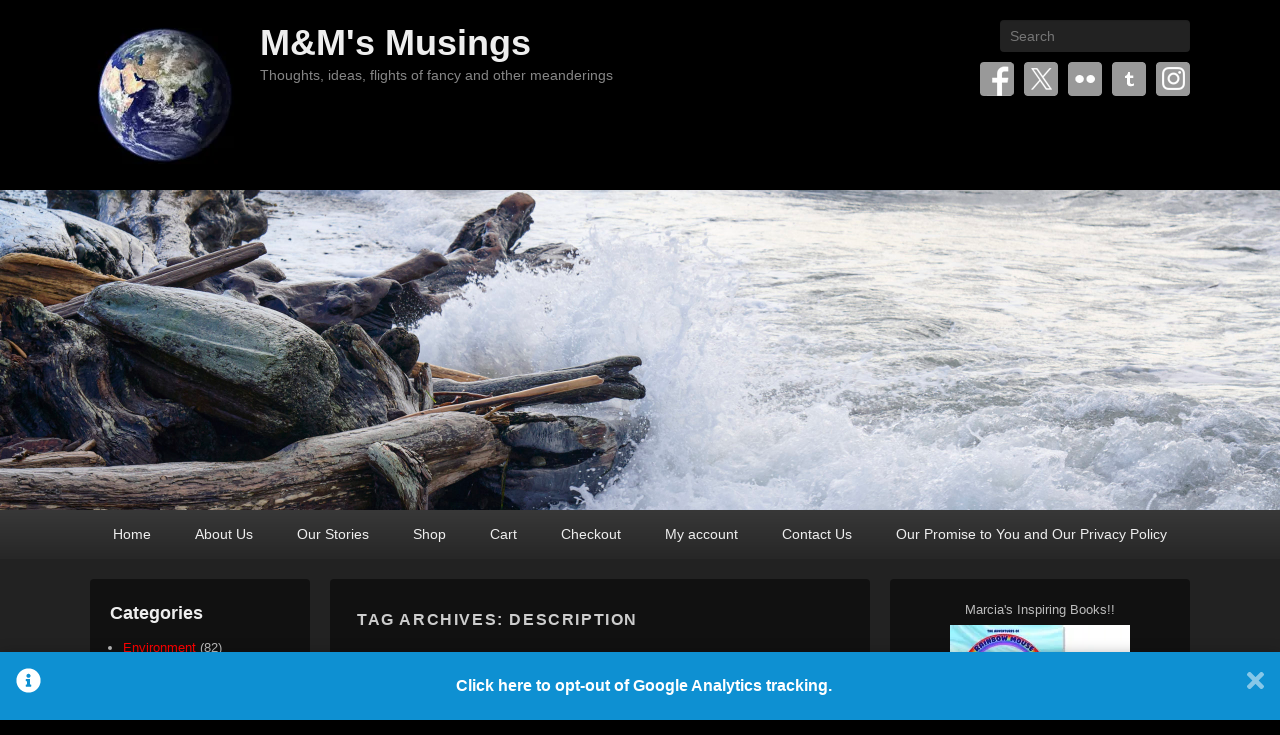

--- FILE ---
content_type: text/html; charset=UTF-8
request_url: https://www.wolfnowl.com/tag/description/
body_size: 162076
content:
<!DOCTYPE html>

<html dir="ltr" lang="en-US" prefix="og: https://ogp.me/ns#">

<head>
<meta charset="UTF-8" />
<link rel="profile" href="https://gmpg.org/xfn/11" />
<link rel="pingback" href="https://www.wolfnowl.com/xmlrpc.php" />
<title>description - M&amp;M's Musings</title>

		<!-- All in One SEO 4.9.3 - aioseo.com -->
	<meta name="robots" content="max-image-preview:large" />
	<link rel="canonical" href="https://www.wolfnowl.com/tag/description/" />
	<meta name="generator" content="All in One SEO (AIOSEO) 4.9.3" />
		<script data-jetpack-boost="ignore" type="application/ld+json" class="aioseo-schema">
			{"@context":"https:\/\/schema.org","@graph":[{"@type":"BreadcrumbList","@id":"https:\/\/www.wolfnowl.com\/tag\/description\/#breadcrumblist","itemListElement":[{"@type":"ListItem","@id":"https:\/\/www.wolfnowl.com#listItem","position":1,"name":"Home","item":"https:\/\/www.wolfnowl.com","nextItem":{"@type":"ListItem","@id":"https:\/\/www.wolfnowl.com\/tag\/description\/#listItem","name":"description"}},{"@type":"ListItem","@id":"https:\/\/www.wolfnowl.com\/tag\/description\/#listItem","position":2,"name":"description","previousItem":{"@type":"ListItem","@id":"https:\/\/www.wolfnowl.com#listItem","name":"Home"}}]},{"@type":"CollectionPage","@id":"https:\/\/www.wolfnowl.com\/tag\/description\/#collectionpage","url":"https:\/\/www.wolfnowl.com\/tag\/description\/","name":"description - M&M's Musings","inLanguage":"en-US","isPartOf":{"@id":"https:\/\/www.wolfnowl.com\/#website"},"breadcrumb":{"@id":"https:\/\/www.wolfnowl.com\/tag\/description\/#breadcrumblist"}},{"@type":"Organization","@id":"https:\/\/www.wolfnowl.com\/#organization","name":"M&M's Musings","description":"Thoughts, ideas, flights of fancy and other meanderings","url":"https:\/\/www.wolfnowl.com\/","logo":{"@type":"ImageObject","url":"https:\/\/i0.wp.com\/www.wolfnowl.com\/wp-content\/uploads\/2019\/08\/Blue-Marble-2.jpg?fit=150%2C150&ssl=1","@id":"https:\/\/www.wolfnowl.com\/tag\/description\/#organizationLogo","width":150,"height":150},"image":{"@id":"https:\/\/www.wolfnowl.com\/tag\/description\/#organizationLogo"}},{"@type":"WebSite","@id":"https:\/\/www.wolfnowl.com\/#website","url":"https:\/\/www.wolfnowl.com\/","name":"M&M's Musings","description":"Thoughts, ideas, flights of fancy and other meanderings","inLanguage":"en-US","publisher":{"@id":"https:\/\/www.wolfnowl.com\/#organization"}}]}
		</script>
		<!-- All in One SEO -->


<meta name="viewport" content="width=device-width, initial-scale=1, minimum-scale=1"><link rel='dns-prefetch' href='//stats.wp.com' />
<link rel='dns-prefetch' href='//widgets.wp.com' />
<link rel='dns-prefetch' href='//s0.wp.com' />
<link rel='dns-prefetch' href='//0.gravatar.com' />
<link rel='dns-prefetch' href='//1.gravatar.com' />
<link rel='dns-prefetch' href='//2.gravatar.com' />
<link rel='preconnect' href='//i0.wp.com' />
<link rel='preconnect' href='//c0.wp.com' />
<link rel="alternate" type="application/rss+xml" title="M&amp;M&#039;s Musings &raquo; Feed" href="https://www.wolfnowl.com/feed/" />
<link rel="alternate" type="application/rss+xml" title="M&amp;M&#039;s Musings &raquo; Comments Feed" href="https://www.wolfnowl.com/comments/feed/" />
<link rel="alternate" type="application/rss+xml" title="M&amp;M&#039;s Musings &raquo; description Tag Feed" href="https://www.wolfnowl.com/tag/description/feed/" />
		<!-- This site uses the Google Analytics by MonsterInsights plugin v9.11.1 - Using Analytics tracking - https://www.monsterinsights.com/ -->
							
			
							<!-- / Google Analytics by MonsterInsights -->
			
	<link rel='stylesheet' id='all-css-62e866c3da70ce2595affd060a1d4f18' href='https://www.wolfnowl.com/wp-content/boost-cache/static/7ca17a893a.min.css' type='text/css' media='all' />
<style id='global-styles-inline-css'>
:root{--wp--preset--aspect-ratio--square: 1;--wp--preset--aspect-ratio--4-3: 4/3;--wp--preset--aspect-ratio--3-4: 3/4;--wp--preset--aspect-ratio--3-2: 3/2;--wp--preset--aspect-ratio--2-3: 2/3;--wp--preset--aspect-ratio--16-9: 16/9;--wp--preset--aspect-ratio--9-16: 9/16;--wp--preset--color--black: #111111;--wp--preset--color--cyan-bluish-gray: #abb8c3;--wp--preset--color--white: #ffffff;--wp--preset--color--pale-pink: #f78da7;--wp--preset--color--vivid-red: #cf2e2e;--wp--preset--color--luminous-vivid-orange: #ff6900;--wp--preset--color--luminous-vivid-amber: #fcb900;--wp--preset--color--light-green-cyan: #7bdcb5;--wp--preset--color--vivid-green-cyan: #00d084;--wp--preset--color--pale-cyan-blue: #8ed1fc;--wp--preset--color--vivid-cyan-blue: #0693e3;--wp--preset--color--vivid-purple: #9b51e0;--wp--preset--color--gray: #f4f4f4;--wp--preset--color--yellow: #e5ae4a;--wp--preset--color--blue: #1b8be0;--wp--preset--gradient--vivid-cyan-blue-to-vivid-purple: linear-gradient(135deg,rgb(6,147,227) 0%,rgb(155,81,224) 100%);--wp--preset--gradient--light-green-cyan-to-vivid-green-cyan: linear-gradient(135deg,rgb(122,220,180) 0%,rgb(0,208,130) 100%);--wp--preset--gradient--luminous-vivid-amber-to-luminous-vivid-orange: linear-gradient(135deg,rgb(252,185,0) 0%,rgb(255,105,0) 100%);--wp--preset--gradient--luminous-vivid-orange-to-vivid-red: linear-gradient(135deg,rgb(255,105,0) 0%,rgb(207,46,46) 100%);--wp--preset--gradient--very-light-gray-to-cyan-bluish-gray: linear-gradient(135deg,rgb(238,238,238) 0%,rgb(169,184,195) 100%);--wp--preset--gradient--cool-to-warm-spectrum: linear-gradient(135deg,rgb(74,234,220) 0%,rgb(151,120,209) 20%,rgb(207,42,186) 40%,rgb(238,44,130) 60%,rgb(251,105,98) 80%,rgb(254,248,76) 100%);--wp--preset--gradient--blush-light-purple: linear-gradient(135deg,rgb(255,206,236) 0%,rgb(152,150,240) 100%);--wp--preset--gradient--blush-bordeaux: linear-gradient(135deg,rgb(254,205,165) 0%,rgb(254,45,45) 50%,rgb(107,0,62) 100%);--wp--preset--gradient--luminous-dusk: linear-gradient(135deg,rgb(255,203,112) 0%,rgb(199,81,192) 50%,rgb(65,88,208) 100%);--wp--preset--gradient--pale-ocean: linear-gradient(135deg,rgb(255,245,203) 0%,rgb(182,227,212) 50%,rgb(51,167,181) 100%);--wp--preset--gradient--electric-grass: linear-gradient(135deg,rgb(202,248,128) 0%,rgb(113,206,126) 100%);--wp--preset--gradient--midnight: linear-gradient(135deg,rgb(2,3,129) 0%,rgb(40,116,252) 100%);--wp--preset--font-size--small: 13px;--wp--preset--font-size--medium: 20px;--wp--preset--font-size--large: 42px;--wp--preset--font-size--x-large: 42px;--wp--preset--font-size--normal: 16px;--wp--preset--font-size--huge: 56px;--wp--preset--spacing--20: 0.44rem;--wp--preset--spacing--30: 0.67rem;--wp--preset--spacing--40: 1rem;--wp--preset--spacing--50: 1.5rem;--wp--preset--spacing--60: 2.25rem;--wp--preset--spacing--70: 3.38rem;--wp--preset--spacing--80: 5.06rem;--wp--preset--shadow--natural: 6px 6px 9px rgba(0, 0, 0, 0.2);--wp--preset--shadow--deep: 12px 12px 50px rgba(0, 0, 0, 0.4);--wp--preset--shadow--sharp: 6px 6px 0px rgba(0, 0, 0, 0.2);--wp--preset--shadow--outlined: 6px 6px 0px -3px rgb(255, 255, 255), 6px 6px rgb(0, 0, 0);--wp--preset--shadow--crisp: 6px 6px 0px rgb(0, 0, 0);}:where(.is-layout-flex){gap: 0.5em;}:where(.is-layout-grid){gap: 0.5em;}body .is-layout-flex{display: flex;}.is-layout-flex{flex-wrap: wrap;align-items: center;}.is-layout-flex > :is(*, div){margin: 0;}body .is-layout-grid{display: grid;}.is-layout-grid > :is(*, div){margin: 0;}:where(.wp-block-columns.is-layout-flex){gap: 2em;}:where(.wp-block-columns.is-layout-grid){gap: 2em;}:where(.wp-block-post-template.is-layout-flex){gap: 1.25em;}:where(.wp-block-post-template.is-layout-grid){gap: 1.25em;}.has-black-color{color: var(--wp--preset--color--black) !important;}.has-cyan-bluish-gray-color{color: var(--wp--preset--color--cyan-bluish-gray) !important;}.has-white-color{color: var(--wp--preset--color--white) !important;}.has-pale-pink-color{color: var(--wp--preset--color--pale-pink) !important;}.has-vivid-red-color{color: var(--wp--preset--color--vivid-red) !important;}.has-luminous-vivid-orange-color{color: var(--wp--preset--color--luminous-vivid-orange) !important;}.has-luminous-vivid-amber-color{color: var(--wp--preset--color--luminous-vivid-amber) !important;}.has-light-green-cyan-color{color: var(--wp--preset--color--light-green-cyan) !important;}.has-vivid-green-cyan-color{color: var(--wp--preset--color--vivid-green-cyan) !important;}.has-pale-cyan-blue-color{color: var(--wp--preset--color--pale-cyan-blue) !important;}.has-vivid-cyan-blue-color{color: var(--wp--preset--color--vivid-cyan-blue) !important;}.has-vivid-purple-color{color: var(--wp--preset--color--vivid-purple) !important;}.has-black-background-color{background-color: var(--wp--preset--color--black) !important;}.has-cyan-bluish-gray-background-color{background-color: var(--wp--preset--color--cyan-bluish-gray) !important;}.has-white-background-color{background-color: var(--wp--preset--color--white) !important;}.has-pale-pink-background-color{background-color: var(--wp--preset--color--pale-pink) !important;}.has-vivid-red-background-color{background-color: var(--wp--preset--color--vivid-red) !important;}.has-luminous-vivid-orange-background-color{background-color: var(--wp--preset--color--luminous-vivid-orange) !important;}.has-luminous-vivid-amber-background-color{background-color: var(--wp--preset--color--luminous-vivid-amber) !important;}.has-light-green-cyan-background-color{background-color: var(--wp--preset--color--light-green-cyan) !important;}.has-vivid-green-cyan-background-color{background-color: var(--wp--preset--color--vivid-green-cyan) !important;}.has-pale-cyan-blue-background-color{background-color: var(--wp--preset--color--pale-cyan-blue) !important;}.has-vivid-cyan-blue-background-color{background-color: var(--wp--preset--color--vivid-cyan-blue) !important;}.has-vivid-purple-background-color{background-color: var(--wp--preset--color--vivid-purple) !important;}.has-black-border-color{border-color: var(--wp--preset--color--black) !important;}.has-cyan-bluish-gray-border-color{border-color: var(--wp--preset--color--cyan-bluish-gray) !important;}.has-white-border-color{border-color: var(--wp--preset--color--white) !important;}.has-pale-pink-border-color{border-color: var(--wp--preset--color--pale-pink) !important;}.has-vivid-red-border-color{border-color: var(--wp--preset--color--vivid-red) !important;}.has-luminous-vivid-orange-border-color{border-color: var(--wp--preset--color--luminous-vivid-orange) !important;}.has-luminous-vivid-amber-border-color{border-color: var(--wp--preset--color--luminous-vivid-amber) !important;}.has-light-green-cyan-border-color{border-color: var(--wp--preset--color--light-green-cyan) !important;}.has-vivid-green-cyan-border-color{border-color: var(--wp--preset--color--vivid-green-cyan) !important;}.has-pale-cyan-blue-border-color{border-color: var(--wp--preset--color--pale-cyan-blue) !important;}.has-vivid-cyan-blue-border-color{border-color: var(--wp--preset--color--vivid-cyan-blue) !important;}.has-vivid-purple-border-color{border-color: var(--wp--preset--color--vivid-purple) !important;}.has-vivid-cyan-blue-to-vivid-purple-gradient-background{background: var(--wp--preset--gradient--vivid-cyan-blue-to-vivid-purple) !important;}.has-light-green-cyan-to-vivid-green-cyan-gradient-background{background: var(--wp--preset--gradient--light-green-cyan-to-vivid-green-cyan) !important;}.has-luminous-vivid-amber-to-luminous-vivid-orange-gradient-background{background: var(--wp--preset--gradient--luminous-vivid-amber-to-luminous-vivid-orange) !important;}.has-luminous-vivid-orange-to-vivid-red-gradient-background{background: var(--wp--preset--gradient--luminous-vivid-orange-to-vivid-red) !important;}.has-very-light-gray-to-cyan-bluish-gray-gradient-background{background: var(--wp--preset--gradient--very-light-gray-to-cyan-bluish-gray) !important;}.has-cool-to-warm-spectrum-gradient-background{background: var(--wp--preset--gradient--cool-to-warm-spectrum) !important;}.has-blush-light-purple-gradient-background{background: var(--wp--preset--gradient--blush-light-purple) !important;}.has-blush-bordeaux-gradient-background{background: var(--wp--preset--gradient--blush-bordeaux) !important;}.has-luminous-dusk-gradient-background{background: var(--wp--preset--gradient--luminous-dusk) !important;}.has-pale-ocean-gradient-background{background: var(--wp--preset--gradient--pale-ocean) !important;}.has-electric-grass-gradient-background{background: var(--wp--preset--gradient--electric-grass) !important;}.has-midnight-gradient-background{background: var(--wp--preset--gradient--midnight) !important;}.has-small-font-size{font-size: var(--wp--preset--font-size--small) !important;}.has-medium-font-size{font-size: var(--wp--preset--font-size--medium) !important;}.has-large-font-size{font-size: var(--wp--preset--font-size--large) !important;}.has-x-large-font-size{font-size: var(--wp--preset--font-size--x-large) !important;}
/*# sourceURL=global-styles-inline-css */
</style>

<style id='woocommerce-layout-inline-css'>

	.infinite-scroll .woocommerce-pagination {
		display: none;
	}
/*# sourceURL=woocommerce-layout-inline-css */
</style>
<link rel='stylesheet' id='only-screen-and-max-width-768px-css-490e3a5e431028a7e0439640c9ca1497' href='https://www.wolfnowl.com/wp-content/boost-cache/static/60fee014ed.min.css' type='text/css' media='only screen and (max-width: 768px)' />
<style id='wp-img-auto-sizes-contain-inline-css'>
img:is([sizes=auto i],[sizes^="auto," i]){contain-intrinsic-size:3000px 1500px}
/*# sourceURL=wp-img-auto-sizes-contain-inline-css */
</style>
<style id='wp-emoji-styles-inline-css'>

	img.wp-smiley, img.emoji {
		display: inline !important;
		border: none !important;
		box-shadow: none !important;
		height: 1em !important;
		width: 1em !important;
		margin: 0 0.07em !important;
		vertical-align: -0.1em !important;
		background: none !important;
		padding: 0 !important;
	}
/*# sourceURL=wp-emoji-styles-inline-css */
</style>
<style id='classic-theme-styles-inline-css'>
/*! This file is auto-generated */
.wp-block-button__link{color:#fff;background-color:#32373c;border-radius:9999px;box-shadow:none;text-decoration:none;padding:calc(.667em + 2px) calc(1.333em + 2px);font-size:1.125em}.wp-block-file__button{background:#32373c;color:#fff;text-decoration:none}
/*# sourceURL=/wp-includes/css/classic-themes.min.css */
</style>
<style id='woocommerce-inline-inline-css'>
.woocommerce form .form-row .required { visibility: visible; }
/*# sourceURL=woocommerce-inline-inline-css */
</style>


<script data-jetpack-boost="ignore" type="text/javascript" src="https://www.wolfnowl.com/wp-includes/js/jquery/jquery.min.js?ver=3.7.1" id="jquery-core-js"></script>





<link rel="https://api.w.org/" href="https://www.wolfnowl.com/wp-json/" /><link rel="alternate" title="JSON" type="application/json" href="https://www.wolfnowl.com/wp-json/wp/v2/tags/466" /><link rel="EditURI" type="application/rsd+xml" title="RSD" href="https://www.wolfnowl.com/xmlrpc.php?rsd" />
<meta name="generator" content="WordPress 6.9" />
<meta name="generator" content="WooCommerce 10.4.3" />
<style type="text/css">/** Google Analytics Opt Out Custom CSS **/.gaoop {color: #ffffff; line-height: 2; position: fixed; bottom: 0; left: 0; width: 100%; -webkit-box-shadow: 0 4px 15px rgba(0, 0, 0, 0.4); -moz-box-shadow: 0 4px 15px rgba(0, 0, 0, 0.4); box-shadow: 0 4px 15px rgba(0, 0, 0, 0.4); background-color: #0E90D2; padding: 1rem; margin: 0; display: flex; align-items: center; justify-content: space-between; } .gaoop-hidden {display: none; } .gaoop-checkbox:checked + .gaoop {width: auto; right: 0; left: auto; opacity: 0.5; ms-filter: "progid:DXImageTransform.Microsoft.Alpha(Opacity=50)"; filter: alpha(opacity=50); -moz-opacity: 0.5; -khtml-opacity: 0.5; } .gaoop-checkbox:checked + .gaoop .gaoop-close-icon {display: none; } .gaoop-checkbox:checked + .gaoop .gaoop-opt-out-content {display: none; } input.gaoop-checkbox {display: none; } .gaoop a {color: #67C2F0; text-decoration: none; } .gaoop a:hover {color: #ffffff; text-decoration: underline; } .gaoop-info-icon {margin: 0; padding: 0; cursor: pointer; } .gaoop svg {position: relative; margin: 0; padding: 0; width: auto; height: 25px; } .gaoop-close-icon {cursor: pointer; position: relative; opacity: 0.5; ms-filter: "progid:DXImageTransform.Microsoft.Alpha(Opacity=50)"; filter: alpha(opacity=50); -moz-opacity: 0.5; -khtml-opacity: 0.5; margin: 0; padding: 0; text-align: center; vertical-align: top; display: inline-block; } .gaoop-close-icon:hover {z-index: 1; opacity: 1; ms-filter: "progid:DXImageTransform.Microsoft.Alpha(Opacity=100)"; filter: alpha(opacity=100); -moz-opacity: 1; -khtml-opacity: 1; } .gaoop_closed .gaoop-opt-out-link, .gaoop_closed .gaoop-close-icon {display: none; } .gaoop_closed:hover {opacity: 1; ms-filter: "progid:DXImageTransform.Microsoft.Alpha(Opacity=100)"; filter: alpha(opacity=100); -moz-opacity: 1; -khtml-opacity: 1; } .gaoop_closed .gaoop-opt-out-content {display: none; } .gaoop_closed .gaoop-info-icon {width: 100%; } .gaoop-opt-out-content {display: inline-block; vertical-align: top; } </style>	<noscript><style>.woocommerce-product-gallery{ opacity: 1 !important; }</style></noscript>
	<link rel="icon" href="https://i0.wp.com/www.wolfnowl.com/wp-content/uploads/2019/08/cropped-Apophysis-071012-23-1.jpg?fit=32%2C32&#038;ssl=1" sizes="32x32" />
<link rel="icon" href="https://i0.wp.com/www.wolfnowl.com/wp-content/uploads/2019/08/cropped-Apophysis-071012-23-1.jpg?fit=192%2C192&#038;ssl=1" sizes="192x192" />
<link rel="apple-touch-icon" href="https://i0.wp.com/www.wolfnowl.com/wp-content/uploads/2019/08/cropped-Apophysis-071012-23-1.jpg?fit=180%2C180&#038;ssl=1" />
<meta name="msapplication-TileImage" content="https://i0.wp.com/www.wolfnowl.com/wp-content/uploads/2019/08/cropped-Apophysis-071012-23-1.jpg?fit=270%2C270&#038;ssl=1" />
<link rel='stylesheet' id='all-css-040a45a66178b0be08ee658cf6c73a4e' href='https://www.wolfnowl.com/wp-content/boost-cache/static/68772588e7.min.css' type='text/css' media='all' />
</head>

<body data-rsssl=1 class="archive tag tag-description tag-466 wp-custom-logo wp-embed-responsive wp-theme-catch-flames theme-catch-flames woocommerce-no-js has-header-left-menu three-columns">



<div id="page" class="hfeed site">

	
	<header id="branding" role="banner">

    	
    	<div id="header-content" class="clearfix">

        	<div class="wrapper">

				
		            <div id="mobile-header-menu" class="mobile-menu primary-menu">
                <a href="#mobile-header-left-nav" id="header-left-menu" class="genericon genericon-menu">
                    <span class="mobile-menu-text">Menu</span>
                </a>
            </div><!-- #mobile-header-menu -->
       
   	
<div id="logo-wrap" class="clearfix">
				<div id="site-logo" class="title-right"><a href="https://www.wolfnowl.com/" class="custom-logo-link" rel="home"><img width="150" height="150" src="https://i0.wp.com/www.wolfnowl.com/wp-content/uploads/2019/08/Blue-Marble-2.jpg?fit=150%2C150&amp;ssl=1" class="custom-logo" alt="M&amp;M&#039;s Musings" decoding="async" srcset="https://i0.wp.com/www.wolfnowl.com/wp-content/uploads/2019/08/Blue-Marble-2.jpg?w=150&amp;ssl=1 150w, https://i0.wp.com/www.wolfnowl.com/wp-content/uploads/2019/08/Blue-Marble-2.jpg?resize=100%2C100&amp;ssl=1 100w" sizes="(max-width: 150px) 100vw, 150px" data-attachment-id="14377" data-permalink="https://www.wolfnowl.com/wp-content/uploads/2019/08/Blue-Marble-2.jpg" data-orig-file="https://i0.wp.com/www.wolfnowl.com/wp-content/uploads/2019/08/Blue-Marble-2.jpg?fit=150%2C150&amp;ssl=1" data-orig-size="150,150" data-comments-opened="1" data-image-meta="{&quot;aperture&quot;:&quot;0&quot;,&quot;credit&quot;:&quot;&quot;,&quot;camera&quot;:&quot;&quot;,&quot;caption&quot;:&quot;&quot;,&quot;created_timestamp&quot;:&quot;0&quot;,&quot;copyright&quot;:&quot;\u00a9 Copyright 2019 Mike Nelson Pedde&quot;,&quot;focal_length&quot;:&quot;0&quot;,&quot;iso&quot;:&quot;0&quot;,&quot;shutter_speed&quot;:&quot;0&quot;,&quot;title&quot;:&quot;&quot;,&quot;orientation&quot;:&quot;0&quot;}" data-image-title="Blue Marble 2" data-image-description="" data-image-caption="" data-medium-file="https://i0.wp.com/www.wolfnowl.com/wp-content/uploads/2019/08/Blue-Marble-2.jpg?fit=150%2C150&amp;ssl=1" data-large-file="https://i0.wp.com/www.wolfnowl.com/wp-content/uploads/2019/08/Blue-Marble-2.jpg?fit=150%2C150&amp;ssl=1" /></a></div><!-- #site-logo -->		<div id="site-details">
				<h1 id="site-title"><a href="https://www.wolfnowl.com/" title="M&amp;M&#039;s Musings" rel="home">M&amp;M&#039;s Musings</a></h1>

				<h2 id="site-description">Thoughts, ideas, flights of fancy and other meanderings</h2>
		</div>
	</div><!-- #logo-wrap -->
<div id="sidebar-header-right" class="widget-area sidebar-top clearfix">
	<aside class="widget widget_search">
        	<form method="get" id="searchform" action="https://www.wolfnowl.com/">
		<label for="s" class="assistive-text">Search</label>
		<input type="text" class="field" name="s" id="s" placeholder="Search" />
		<input type="submit" class="submit" name="submit" id="searchsubmit" value="Search" />
	</form>
    </aside>

	<aside class="widget widget_catchflames_social_widget">
    	
		<div class="social-profile"><ul><li class="facebook"><a href="https://www.facebook.com/tomarciamae/" title="Facebook" target="_blank">Facebook</a></li><li class="twitter"><a href="https://twitter.com/tomarciamae" title="Twitter" target="_blank">Twitter</a></li><li class="flickr"><a href="https://www.flickr.com/photos/wolfnowl" title="Flickr" target="_blank">Flickr</a></li><li class="tumblr"><a href="https://www.tumblr.com/blog/wolfnowl" title="Tumblr" target="_blank">Tumblr</a></li><li class="instagram"><a href="https://www.instagram.com/tomarciamae/" title="Instagram" target="_blank">Instagram</a></li>
		</ul></div>    </aside>
</div><!-- #sidebar-header-right -->
            </div><!-- .wrapper -->

      	</div><!-- #header-content -->

    	
	</header><!-- #branding -->

	<div id="header-image"><a title="M&amp;M&#039;s Musings" href="https://www.wolfnowl.com/"><img id="main-feat-img" alt="M&amp;M&#039;s Musings" src="https://www.wolfnowl.com/wp-content/uploads/2022/07/DSC17363-scaled.jpg" /></a></div><!-- #header-image -->
    
        <div id="header-menu">

                            <nav id="access" class="site-navigation" role="navigation">
                    <h3 class="assistive-text">Primary menu</h3>
                                        <div class="skip-link"><a class="assistive-text" href="#content" title="Skip to primary content">Skip to primary content</a></div>
                    <div class="skip-link"><a class="assistive-text" href="#secondary" title="Skip to secondary content">Skip to secondary content</a></div>
                    
                    <div class="menu-header-container wrapper"><ul class="menu"><li id="menu-item-8906" class="menu-item menu-item-type-custom menu-item-object-custom menu-item-home menu-item-8906"><a href="https://www.wolfnowl.com/">Home</a></li>
<li id="menu-item-9028" class="menu-item menu-item-type-post_type menu-item-object-page menu-item-9028"><a href="https://www.wolfnowl.com/about-us/">About Us</a></li>
<li id="menu-item-8921" class="menu-item menu-item-type-post_type menu-item-object-page menu-item-8921"><a href="https://www.wolfnowl.com/stories/">Our Stories</a></li>
<li id="menu-item-8912" class="menu-item menu-item-type-post_type menu-item-object-page menu-item-8912"><a href="https://www.wolfnowl.com/shop/">Shop</a></li>
<li id="menu-item-8909" class="menu-item menu-item-type-post_type menu-item-object-page menu-item-8909"><a href="https://www.wolfnowl.com/cart/">Cart</a></li>
<li id="menu-item-8910" class="menu-item menu-item-type-post_type menu-item-object-page menu-item-8910"><a href="https://www.wolfnowl.com/checkout/">Checkout</a></li>
<li id="menu-item-8922" class="menu-item menu-item-type-post_type menu-item-object-page menu-item-8922"><a href="https://www.wolfnowl.com/my-account/">My account</a></li>
<li id="menu-item-8911" class="menu-item menu-item-type-post_type menu-item-object-page menu-item-8911"><a href="https://www.wolfnowl.com/contact-us/">Contact Us</a></li>
<li id="menu-item-9029" class="menu-item menu-item-type-post_type menu-item-object-page menu-item-privacy-policy menu-item-9029"><a rel="privacy-policy" href="https://www.wolfnowl.com/our-promise-to-you-and-our-privacy-policy/">Our Promise to You and Our Privacy Policy</a></li>
</ul></div>
                </nav><!-- #access -->
            
        </div><!-- #header-menu -->

	
    <div id="main-wrapper">

		
		<div id="main">

			
            <div class="wrapper">

                
                <div class="content-sidebar-wrap">

					
                    <div id="primary">

						
						<div id="content" role="main">

							
			
				<header class="page-header">
					<h1 class="page-title">Tag Archives: <span>description</span></h1>

									</header>

								
					
	<article id="post-1280" class="post-1280 post type-post status-publish format-standard hentry category-poetrycorner tag-description tag-description-as-mood-food tag-poems tag-poetry tag-poetry-corner tag-queenswood-centre tag-spirituality">

		

        <div class="entry-container">

            <header class="entry-header">
                                <h1 class="entry-title"><a href="https://www.wolfnowl.com/2010/02/poetry-corner-description-as-mood-food/" title="Permalink to Poetry Corner &#8211; Description as Mood Food" rel="bookmark">Poetry Corner &#8211; Description as Mood Food</a></h1>
                
                                    <div class="entry-meta">
                        <span class="sep">Posted on </span><a href="https://www.wolfnowl.com/2010/02/poetry-corner-description-as-mood-food/" title="2:27 pm" rel="bookmark"><time class="entry-date updated" datetime="2010-02-03T14:27:14-08:00" pubdate>February 3, 2010</time></a><span class="by-author"> <span class="sep"> by </span> <span class="author vcard"><a class="url fn n" href="https://www.wolfnowl.com/author/admin/" title="View all posts by Marcia Mae Nelson Pedde" rel="author">Marcia Mae Nelson Pedde</a></span></span>                                                    <span class="sep"> &mdash; </span>
                            <span class="comments-link">
                                <a href="https://www.wolfnowl.com/2010/02/poetry-corner-description-as-mood-food/#comments">1 Comment &darr;</a>                            </span>
                                            </div><!-- .entry-meta -->
                            </header><!-- .entry-header -->

                        <div class="entry-content">
                <p style="text-align: justify;">Hello Dear Ones!</p>
<p style="text-align: justify;">Last week on <a href="https://www.wolfnowl.com/category/writing/poetrycorner/" target="_blank">Poetry Corner</a> I wrote about each of us <a href="https://www.wolfnowl.com/2010/01/poetry-corner-poem-or-poet/" target="_blank">being the poem</a> in our everyday lives. Expressing our individuality through our uniqueness. Taking pride in all that makes us special, allowing us to stand out in a crowd &#8211; even if only a crowd of one &#8211; ourselves.</p>
<p style="text-align: justify;">I also touched briefly on my pleasure at reading quality description &#8211; stand alone paragraphs, phrases and poems that ignite the reader&#8217;s senses to flare into action. A well written piece can actually activate a physical response as though the body itself was experiencing the event first hand. Craftily complied phrases about food should have the mouth juices flowing. Expressions of tactile origin can have you scratching an itch or brushing an invisible spider from your shoulder or rubbing your fingers and thumb together as though that rose petal truly lay between them. <a href="https://www.wolfnowl.com/2010/02/poetry-corner-description-as-mood-food/#more-1280" class="more-link">Continue Reading &rarr;</a></p>
                            </div><!-- .entry-content -->
            
                            <footer class="entry-meta">
                                                                                <span class="cat-links">
                        <span class="entry-utility-prep entry-utility-prep-cat-links">Posted in</span> <a href="https://www.wolfnowl.com/category/writing/poetrycorner/" rel="category tag">Poetry Corner</a>                    </span>
                                                            <span class="sep"> | </span>
                                            <span class="tag-links">
                        <span class="entry-utility-prep entry-utility-prep-tag-links">Tagged</span> <a href="https://www.wolfnowl.com/tag/description/" rel="tag">description</a>, <a href="https://www.wolfnowl.com/tag/description-as-mood-food/" rel="tag">description as mood food</a>, <a href="https://www.wolfnowl.com/tag/poems/" rel="tag">poems</a>, <a href="https://www.wolfnowl.com/tag/poetry/" rel="tag">poetry</a>, <a href="https://www.wolfnowl.com/tag/poetry-corner/" rel="tag">Poetry Corner</a>, <a href="https://www.wolfnowl.com/tag/queenswood-centre/" rel="tag">Queenswood Centre</a>, <a href="https://www.wolfnowl.com/tag/spirituality/" rel="tag">Spirituality</a>                    </span>
                                        
                                                                        <span class="sep"> | </span>
                                                <span class="comments-link"><a href="https://www.wolfnowl.com/2010/02/poetry-corner-description-as-mood-food/#comments">1 Comment &darr;</a></span>
                    
                                    </footer><!-- #entry-meta -->
            
      	</div><!-- .entry-container -->

	</article><!-- #post-1280 -->
				
				
			
			</div><!-- #content -->
		</div><!-- #primary -->


        <div id="secondary" class="widget-area" role="complementary">
			<aside id="custom_html-9" class="widget_text widget widget_custom_html"><div class="textwidget custom-html-widget"><h2 style="text-align: center;">Marcia's Inspiring Books!!</h2>
<p style="text-align: center;"><a href="https://www.wolfnowl.com/shop" target="_blank"><img data-recalc-dims="1" class="size-full wp-image-3253 aligncenter" title="Marcia's Books" src="https://i0.wp.com/www.wolfnowl.com/wp-content/uploads/2018/04/Books.jpg?resize=180%2C147&#038;ssl=1" alt="Marcia's Books" width="180" height="147" /></a></p></div></aside><aside id="search-7" class="widget widget_search">	<form method="get" id="searchform" action="https://www.wolfnowl.com/">
		<label for="s" class="assistive-text">Search</label>
		<input type="text" class="field" name="s" id="s" placeholder="Search" />
		<input type="submit" class="submit" name="submit" id="searchsubmit" value="Search" />
	</form>
</aside><aside id="calendar-8" class="widget widget_calendar"><div id="calendar_wrap" class="calendar_wrap"><table id="wp-calendar" class="wp-calendar-table">
	<caption>January 2026</caption>
	<thead>
	<tr>
		<th scope="col" aria-label="Sunday">S</th>
		<th scope="col" aria-label="Monday">M</th>
		<th scope="col" aria-label="Tuesday">T</th>
		<th scope="col" aria-label="Wednesday">W</th>
		<th scope="col" aria-label="Thursday">T</th>
		<th scope="col" aria-label="Friday">F</th>
		<th scope="col" aria-label="Saturday">S</th>
	</tr>
	</thead>
	<tbody>
	<tr>
		<td colspan="4" class="pad">&nbsp;</td><td>1</td><td>2</td><td><a href="https://www.wolfnowl.com/2026/01/03/" aria-label="Posts published on January 3, 2026">3</a></td>
	</tr>
	<tr>
		<td>4</td><td>5</td><td>6</td><td>7</td><td>8</td><td>9</td><td>10</td>
	</tr>
	<tr>
		<td>11</td><td>12</td><td>13</td><td>14</td><td><a href="https://www.wolfnowl.com/2026/01/15/" aria-label="Posts published on January 15, 2026">15</a></td><td id="today">16</td><td>17</td>
	</tr>
	<tr>
		<td>18</td><td>19</td><td>20</td><td>21</td><td>22</td><td>23</td><td>24</td>
	</tr>
	<tr>
		<td>25</td><td>26</td><td>27</td><td>28</td><td>29</td><td>30</td><td>31</td>
	</tr>
	</tbody>
	</table><nav aria-label="Previous and next months" class="wp-calendar-nav">
		<span class="wp-calendar-nav-prev"><a href="https://www.wolfnowl.com/2025/12/">&laquo; Dec</a></span>
		<span class="pad">&nbsp;</span>
		<span class="wp-calendar-nav-next">&nbsp;</span>
	</nav></div></aside><aside id="custom_html-10" class="widget_text widget widget_custom_html"><div class="textwidget custom-html-widget"><h3>Come play with us on Instagram!!</h3>
<a href="https://www.instagram.com/tomarciamae/" target="_blank"><img data-recalc-dims="1" class="alignnone" title="Marcia" src="https://i0.wp.com/lh3.googleusercontent.com/-iCiTW1e1TSo/AAAAAAAAAAI/AAAAAAAAAFk/Uedv59Kqad8/s250-c-k/photo.jpg?resize=120%2C120&#038;ssl=1" alt="Marcia" width="120" height="120" /></a>

<h3>And Tumblr!!</h3><a href="https://wolfnowl.tumblr.com/" target="_blank"><img data-recalc-dims="1" class="alignnone" title="Mike" src="https://i0.wp.com/lh6.googleusercontent.com/-dz_vzrmpXzg/AAAAAAAAAAI/AAAAAAAAAGA/TDIQGKsyqYs/s250-c-k/photo.jpg?resize=120%2C120&#038;ssl=1" alt="Mike" width="120" height="120" /></a></div></aside><aside id="meta-6" class="widget widget_meta"><h3 class="widget-title">Meta</h3>
		<ul>
						<li><a href="https://www.wolfnowl.com/wp-login.php">Log in</a></li>
			<li><a href="https://www.wolfnowl.com/feed/">Entries feed</a></li>
			<li><a href="https://www.wolfnowl.com/comments/feed/">Comments feed</a></li>

			<li><a href="https://wordpress.org/">WordPress.org</a></li>
		</ul>

		</aside><aside id="linkcat-2868" class="widget widget_links"><h3 class="widget-title">All (Some) About Us</h3>
	<ul class='xoxo blogroll'>
<li><a href="https://unboundroutes.com/2024/11/29/quit-social-media-join-mastodon/" target="_blank">How to Quit Mainstream Social Media and Join Mastodon: A Healthier Way to Connect</a></li>
<li><a href="https://www.instagram.com/tomarciamae/" rel="me" title="poetry and images, mostly" target="_blank">M&amp;M on Instagram</a></li>
<li><a href="https://wolfnowl.smugmug.com/" rel="me" title="a few of our photographs" target="_blank">M&amp;M on Smugmug</a></li>
<li><a href="http://www.facebook.com/pages/Marcia-Mae-Nelson-Pedde-Author/259308537427515" rel="me" title="My Facebook Fan Page!!" target="_blank">Marcia Mae Nelson Pedde, Author</a></li>
<li><a href="https://universeodon.com/@tomarciamae" rel="me" title="Marcia on Mastodon" target="_blank">Marcia on Mastodon</a></li>
<li><a href="https://universeodon.com/@wolfnowl" rel="me" title="Mike on Mastodon" target="_blank">Mike on Mastodon</a></li>
<li><a href="https://www.tumblr.com/wolfnowl" rel="me" title="our Tumblr account" target="_blank">Mike on Tumblr</a></li>

	</ul>
</aside>
<aside id="linkcat-2037" class="widget widget_links"><h3 class="widget-title">Art / Craft/ Frivolity</h3>
	<ul class='xoxo blogroll'>
<li><a href="https://anneofalltrades.squarespace.com/" title="Learning to #preservetradition one life skill at a time" target="_blank">Anne of All Trades</a></li>
<li><a href="http://www.openculture.com/2018/02/download-free-coloring-books-from-great-libraries-museums-cultural-institutions.html" target="_blank">Download Free Coloring Books from Great Libraries, Museums &amp; Cultural Institutions: The British Library, Smithsonian, Carnegie Hall &amp; More</a></li>
<li><a href="http://fatherly.com/" title="A Practical Lifestyle Guide For Dads (and moms, and uncles, and&#8230;)" target="_blank">Fatherly</a></li>
<li><a href="http://happyhooligans.ca/" title="Crafts and Activities for Toddlers and Preschoolers" target="_blank">Happy Hooligans</a></li>
<li><a href="http://irisgracepainting.com/" title="Iris has such a beautiful way of seeing the world, and she reveals it in her art." target="_blank">Iris Grace Painting</a></li>
<li><a href="http://bravebirdpaperart.com/" target="_blank">Maude White: Cut Paper Artist</a></li>
<li><a href="http://www.moillusions.com/" title="Optical Illusions, Brain Teasers and more!" target="_blank">Mighty Optical Illusions</a></li>
<li><a href="http://www.muminthemadhouse.com/2015/04/19/free-colouring-pages-for-adults/" target="_blank">Mum In The Madhouse: Free colouring pages for adults</a></li>
<li><a href="http://origamiuniversity.com/" target="_blank">Origami University</a></li>
<li><a href="http://www.theguardian.com/lifeandstyle/2013/jun/19/secret-garden-colouring-in-adults" title="Colouring in isn&#8217;t just for kids. These intricate, magical drawings from Secret Garden by Johanna Basford are just waiting to be brought to life. Download and enjoy " target="_blank">Secret Garden: colouring in for all</a></li>
<li><a href="http://weavesilk.com/?fls" title="Draw Something" target="_blank">Silk &#8211; Interactive Generative Art</a></li>
<li><a href="http://www.theartofdoingstuff.com/" title="DIY Home Decor &amp; Design" target="_blank">The Art of Doing Stuff</a></li>
<li><a href="http://woodgears.ca/eyeball/index.html" title="Test your visual acuity" target="_blank">The eyeballing game</a></li>
<li><a href="http://www.thirtyhandmadedays.com/" title="a creative project for every day" target="_blank">Thirty Handmade Days</a></li>
<li><a href="http://tinkerlab.com/" title="Creative Experiments for Mini Makers" target="_blank">TinkerLab</a></li>
<li><a href="http://www.wecarebears.com/" title="Providing instant comfort to kids in unbearable situations" target="_blank">We Care Bears Project</a></li>
<li><a href="http://www.wild-visions.com/artist.html" title="Photo-realistic art of Cristina Penescu" target="_blank">Wild Visions</a></li>

	</ul>
</aside>
<aside id="linkcat-2200" class="widget widget_links"><h3 class="widget-title">Environment</h3>
	<ul class='xoxo blogroll'>
<li><a href="http://simondale.net/index.htm" title="Since 2003 we have been living and building on the land, working in environmental projects and community." target="_blank">Being Somewhere &#8211; Low Impact Living</a></li>
<li><a href="http://www.biopolis.ca/en/" title="A window onto Montreal&#8217;s urban biodiversity scene" target="_blank">BIOPOLIS</a></li>
<li><a href="http://www.blancpain-ocean-commitment.com/" title="Spin the globe to discover more about projects designed to preserve/protect the world&#8217;s oceans." target="_blank">Blancpain Ocean Commitment</a></li>
<li><a href="http://calloftheforest.ca/" title="The Forgotten Wisdom of Trees" target="_blank">Call of the Forest</a></li>
<li><a href="http://earth911.com/" title="More Ideas, Less Waste" target="_blank">Earth911</a></li>
<li><a href="https://eastofelveden.wordpress.com/" title="Hidden places, secret histories and unsung geography from the east of England and beyond" target="_blank">East of Elveden</a></li>
<li><a href="http://www.herowork.com/" title="Radical Community Renovations in Victoria, BC" target="_blank">HeroWork</a></li>
<li><a href="http://lammas.org.uk/" target="_blank">Lammas &#8211; A Pioneering Ecovillage in West Wales</a></li>
<li><a href="http://naturesdepths.com/" title="Walking through nature with John Palka, a neuroscientist who loves plants and ponders big questions" target="_blank">Neture&#039;s Depths</a></li>
<li><a href="http://www.newprocontainers.com/blog/categories/" target="_blank">NewPro Containers: Plantscaping and Industry-specific Blog</a></li>
<li><a href="http://okanaganokanogan.com/" title="Uniting art and science in the earth" target="_blank">Okanagan Okanogan</a></li>
<li><a href="http://www.plant-for-the-planet.org/en/home" title="Eleven years ago, a nine-year-old boy in Germany planted a tree to help alleviate climate change. 15,212,291,918 trees later&#8230;" target="_blank">Plant for the Planet</a></li>
<li><a href="https://www.sealegacy.org/" target="_blank">SeaLegacy</a></li>
<li><a href="http://www.terrain.org/" target="_blank">Terrain.org &#8211; Online Environmental Magazine of Literature and Place</a></li>
<li><a href="http://thehumanfootprint.wordpress.com/" title="A Conversation about Wildlands and Sacred Spaces" target="_blank">The Human Footprint</a></li>
<li><a href="http://twogreenleaves.org/" target="_blank">Two Green Leaves: Climate Change from the Affected Generation</a></li>
<li><a href="http://www.upcyclethat.com/" title="Upcycling Ideas and Inspiration" target="_blank">Upcycle That</a></li>
<li><a href="http://www.zerowastehome.com/" title="&#8220;Refuse, Reduce, Reuse, Recycle, Rot (and only in that order)&#8221;" target="_blank">Zero Waste Home</a></li>

	</ul>
</aside>
<aside id="linkcat-2165" class="widget widget_links"><h3 class="widget-title">Food and Travel</h3>
	<ul class='xoxo blogroll'>
<li><a href="http://beekeepinglikeagirl.com/" target="_blank">Beekeeping like a Girl</a></li>
<li><a href="https://www.chocolatenoise.com/" title="Megan Giller&#8217;s take on artisan chcolate" target="_blank">Chocolate Noise &#8211; Stories of American Craft Chocolate</a></li>
<li><a href="https://clanceyandgalesmapleproducts.ca/" rel="friend met" title="Artisan Maple Syrup producers, near Toronto, ON" target="_blank">Clancey and Gale&#039;s Maple Products</a></li>
<li><a href="http://globaltableadventure.com/" title="Where would you like to eat tonight?" target="_blank">Global Table Adventure | Bringing the World into your Kitchen</a></li>
<li><a href="http://internetbrothers.org/" target="_blank">Meanderthals: A Hiking Blog by Internet Brothers</a></li>
<li><a href="http://www.sidewalkingvictoria.com/" target="_blank">Sidewalking Victoria (BC)</a></li>
<li><a href="https://thealtruistictraveller.com/" title="Responsible Travel &amp; Sustainable Living" target="_blank">The Altruistic Traveler</a></li>
<li><a href="http://thehumbleonion.com/" title="Recipe ideas from writer Katie Curtis" target="_blank">The Humble Onion</a></li>
<li><a href="https://www.theupbeatpath.com/" title="Follow an American Traveling Couple on The Upbeat Path as they explore the  world one beat a time. Travel tips, travel photos, travel guides and more." target="_blank">The Upbeat Path</a></li>
<li><a href="http://www.travelingislanders.com/" target="_blank">Traveling Islanders &#8211; Exploring Vancouver Island And Beyond</a></li>

	</ul>
</aside>
<aside id="linkcat-2193" class="widget widget_links"><h3 class="widget-title">Photography</h3>
	<ul class='xoxo blogroll'>
<li><a href="http://www.bethmoon.com/index.html" target="_blank">Beth Moon Photography</a></li>
<li><a href="https://www.clickandlearnphotography.com/" title="Your Photography Journey Starts Here" target="_blank">Click and Learn Photography</a></li>
<li><a href="http://focusonwild.com/" rel="friend" title="Mikhail Belikov Photography" target="_blank">Focus On Wild</a></li>
<li><a href="https://formedfromlight.com/" title="Hand &amp; Arrow Photography blog site" target="_blank">Formed From Light Photography</a></li>
<li><a href="http://www.humansofnewyork.com/" title="Day to day interactions of (extra)ordinary people" target="_blank">Humans of New York</a></li>
<li><a href="http://jhproject.org/" title="Enhancing Lives Through Photography" target="_blank">Josephine Herrick Project</a></li>
<li><a href="http://sarafhawkins.com/copyright-online-photo-etiquette/" title="This is US-based, but there are some similarities in other countries." target="_blank">Law and Etiquette for Using Photos Online</a></li>
<li><a href="http://oldmosswoman.tumblr.com/" title=" Old Moss Woman&#8217;s Secret Garden &#8220;Be not an abomination to the Bees and Butterflies and then your garden shall know the enchantment that long ago the poets and minstrels spoke.&#8221; ~ Old Moss Woman" target="_blank">Old Moss Woman&#039;s Secret Garden</a></li>
<li><a href="http://500px.com/wolfnowl" rel="me" title="Mike&#8217;s images on 500px.com" target="_blank">Our 500px Portfolio</a></li>
<li><a href="http://www.flickr.com/photos/wolfnowl/show/" rel="me" title="Our photographs and fractals site" target="_blank">Our Flickr Site</a></li>
<li><a href="http://photoaesthetics.com/" title="The Best of Photography: Images, Articles, Opinion, Reviews and Techniques" target="_blank">photo aesthetics</a></li>
<li><a href="http://www.promotingpassion.com/blog/" title="Finding passion. Sharing passion. Promoting passion." target="_blank">Promoting Passion</a></li>
<li><a href="http://www.silverzenphotography.com/" title="the eclectic aesthetic fine art photography of john kosmopoulos" target="_blank">Silver Zen Photography</a></li>
<li><a href="https://sumyannawrites.wordpress.com/" title="Poetry, Photography, Writing… &amp; anything else I may fall in love with along the way" target="_blank">Sumyanna Writes</a></li>
<li><a href="http://bezier.method.ac/" title="A game to help you master the pen tool" target="_blank">The Bézier Game</a></li>
<li><a href="https://www.chuckkimmerle.com/gallery/photoblog/" title="musings and rants from black and white landscape photographer Chuck Kimmerle" target="_blank">THE UNAPOLOGETIC PHOTOGRAPHER BLOG</a></li>
<li><a href="http://visionworkshops.org/" title="Give Cameras to Kids and Watch What Happens" target="_blank">VisionWorkshops</a></li>
<li><a href="http://valmillett.blogspot.ca/" title="Sacredly, Secretly, Silently &#8211; the photography of Valerie Millett" target="_blank">Wandering On The Edge</a></li>

	</ul>
</aside>
<aside id="linkcat-2423" class="widget widget_links"><h3 class="widget-title">Science</h3>
	<ul class='xoxo blogroll'>
<li><a href="http://www.biopolis.ca/en/" title="A window onto Montreal&#8217;s urban biodiversity scene" target="_blank">BIOPOLIS</a></li>
<li><a href="http://tabletopwhale.com/index.html" title="A science illustration blog made by a biology grad student. Original charts, infographics, and science animations." target="_blank">Tabletop Whale</a></li>

	</ul>
</aside>
<aside id="linkcat-2195" class="widget widget_links"><h3 class="widget-title">Spirituality</h3>
	<ul class='xoxo blogroll'>
<li><a href="http://www.ambient-mixer.com/" title="Listen to relaxing music, ambient atmospheres and astonishing sound effects." target="_blank">Ambient-Mixer: Listen and create ambient sounds easily</a></li>
<li><a href="http://amyoscar.com/" rel="contact" title="Everything is calling you home to love." target="_blank">Amy Oscar: Soul Caller, Intuitive Consultant</a></li>
<li><a href="http://www.blindsight.org/" title="Conversations with the Visually Impaired" target="_blank">Blind/SightConversations with the Visually Impaired</a></li>
<li><a href="https://batgap.com/" title="Interviews with &#8220;Ordinary&amp;&#8221; Spiritually Awakening People" target="_blank">Buddha at the Gas Pump</a></li>
<li><a href="https://celebratewhatsright.com/blog" title="Our Celebrate bloggers are a team of accomplished writers, consultants, facilitators and Celebrate practitioners who write about life through the lens of celebration. " target="_blank">Celebrate What&#039;s Right With the World: Blog</a></li>
<li><a href="http://alchemylovejoy.com/" rel="friend" title="Cindy Teevens&#8217; blog" target="_blank">Cindy Teevens: Return to Your Natural Self</a></li>
<li><a href="http://www.consciouscreation.com/total-reorientation/" rel="friend" title="&#8220;Total Reorientation&#8221; Channeling Sessions with Gradius &amp; Ragon" target="_blank">Conscious Creation</a></li>
<li><a href="http://www.covenanthousebc.org/blog" title="Opening Doors for Homeless Youth" target="_blank">Covenant House Vancouver Blog</a></li>
<li><a href="http://www.diygenius.com/mind-expanding-documentaries/" title="Spark your curiosity by watching mind expanding documentaries that you can stream for free on the web." target="_blank">Down The Rabbit Hole We Go! 300+ Mind Expanding Documentaries</a></li>
<li><a href="http://findingsanctuary.com/" title="a blog about love, spirit, and interior design" target="_blank">Finding Sanctuary</a></li>
<li><a href="https://www.focusatwill.com/blog/" target="_blank">Focus@Will</a></li>
<li><a href="http://www.globalloveproject.com/" title="Choose Love and Let Love Choose" target="_blank">Global Love Project</a></li>
<li><a href="http://justorganizations.com/" title="THE SOCIAL JUSTICE LABEL.  Your organization can contribute to the creation of a more equitable world. " target="_blank">JUST.</a></li>
<li><a href="http://www.kat-tansey.com/" rel="friend" target="_blank">Kat Tansey: Speaking My Mind</a></li>
<li><a href="http://www.loveyou2.org/" title="What began as a fun love note for my kids has turned into a passion for finding, documenting, installing and sharing love notes. You can join me changing the world one love note at a time." target="_blank">LoveYou2.org</a></li>
<li><a href="http://www.luciddreammagazine.com/" title="A magazine for lucid dreamers!" target="_blank">Lucid Dreaming Experience</a></li>
<li><a href="http://moosehidecampaign.ca/" title="taking a stand against violence towards Aboriginal women and children" target="_blank">Moosehide Campaign</a></li>
<li><a href="http://mysticintraining.wordpress.com/" title="A wandering soul exploring the divine in everyday life." target="_blank">mysticintraining</a></li>
<li><a href="http://www.onbeing.org/blog/" target="_blank">On Being</a></li>
<li><a href="http://www.positivelypositive.com/" title="Your Attitude + Your Choices = Your Life" target="_blank">Positively Positive</a></li>
<li><a href="https://priscillastuckey.com/nature-spirit/" target="_blank">Priscilla Stuckey &#8211; Listening to Nature as Source</a></li>
<li><a href="https://www.samanthastandish.com/" rel="friend" title="Understanding the paradigm shift" target="_blank">Samantha Standish</a></li>
<li><a href="https://sayitforward.org/" title="You have a powerful story to share…and your story can inspire the hopes and dreams of many other women &amp; girls." target="_blank">Say It Forward &#8211; Women&#039;s Stories of Empowerment</a></li>
<li><a href="http://www.secretstopeace.com/" target="_blank">Secrets To Peace: Tips, Tricks, and Wisdom for Living in Peace</a></li>
<li><a href="http://www.deanradin.com/evidence/evidence.htm" target="_blank">Selected Peer-Reviewed Publications on Psi Research</a></li>
<li><a href="http://noetic.org/" title="Articles, audio, video and more from the IONS network" target="_blank">Shift in Action &#8211; Institute of Noetic Sciences</a></li>
<li><a href="http://thehf.org/" title="Our mission: to create a more fair, equitable and inclusive world by investing in gender and racial diversity." target="_blank">The Harnisch Foundation</a></li>
<li><a href="https://themighty.com/" title="We face disability, disease and mental illness together." target="_blank">The Mighty</a></li>
<li><a href="http://theorangerhino.com/" title=" | I can&#8217;t yell (for 365 days!), but I can still pick my nose!" target="_blank">The Orange Rhino Challenge</a></li>
<li><a href="http://www.actsofkindness.org/" target="_blank">the random acts of kindness foundation</a></li>
<li><a href="http://sethabequotes.blogspot.com/" title="Quotes from Seth, channeled by Jane Roberts, and Abraham, channeled by Esther Hicks" target="_blank">The Seth/ Abe Quotes Blog</a></li>
<li><a href="http://www.essence-of-rose.com/" rel="acquaintance" title="Discover your way of spirit, your path of bliss" target="_blank">The Way of Spirit: Teachings of Rose</a></li>
<li><a href="http://www.moreloveletters.com/" title="our mission is simple:  make love famous." target="_blank">THE WORLD NEEDS MORE LOVE LETTERS</a></li>
<li><a href="http://www.values.com/" target="_blank">Values.com: The Foundation for a Better Life</a></li>
<li><a href="http://amyoscar.com/happens-end-life/" target="_blank">What happens at the end of life?</a></li>
<li><a href="http://womenofwondercircle.com/" title="write. breathe. heal." target="_blank">Women of Wonder</a></li>
<li><a href="https://app.xocial.com/home" title="xocial is an online community that connects people and organizations to causes they care about, then inspires them to take action." target="_blank">xocial</a></li>

	</ul>
</aside>
<aside id="linkcat-2191" class="widget widget_links"><h3 class="widget-title">Writing</h3>
	<ul class='xoxo blogroll'>
<li><a href="http://athingforwordsjahesch.wordpress.com/" title="A lifelong writer&#8217;s second-chance journey to a literary life." target="_blank">A Thing for Words</a></li>
<li><a href="https://www.cigharvey.com/" title="seeking magic in everyday life" target="_blank">Cig Harvey</a></li>
<li><a href="http://melodynunez.com/diy-random-acts-of-kindness-cards/" title="A wonderful idea from Melody M. Nuñez" target="_blank">DIY: Random Acts of Kindness Cards</a></li>
<li><a href="https://sites.google.com/site/sadalmas15/home/" title="What&#8217;s it like to live with dyslexia?" target="_blank">Dyslexic Dreams</a></li>
<li><a href="https://faeriearth.wordpress.com/" title="The Sojourns of an Earth Faerie" target="_blank">FaerieEarth</a></li>
<li><a href="http://www.francesmayesbooks.com/" title="The web/ blog site of the writer Frances Mayes (one of our favourites)" target="_blank">Frances Mayes</a></li>
<li><a href="http://janeyolen.com/" title="Author of children’s books, fantasy, and science fiction&#8230;" target="_blank">Jane Yolen</a></li>
<li><a href="http://janislacouvee.com/" rel="friend" title="Art, Events, Theatre and more from Victoria, BC" target="_blank">Janis Lacouvee: I have my own life to live</a></li>
<li><a href="https://manicsylph.wordpress.com/" title="Poems, Writing Prompts, Interviews, Resources for Writers, Books, Poetry Reviews and more… " target="_blank">Manic Sylph Writes: Poetry &amp; Thoughts by Mona Soorma</a></li>
<li><a href="https://tabathawood.com/memento-vitae/" title="Beautiful memories. What are yours?" target="_blank">Memento Vitae: Tabitha Wood</a></li>
<li><a href="https://mockingbirdchronicles.com/blog/" title="Gratitude, Poetry, Musings" target="_blank">Mockingbird Chronicles: Holding the Bowl of the Heart</a></li>
<li><a href="http://mybookaday.com/" title="Hey, I&#8217;m Cathy! I&#8217;m a mom of 3. Ever since I was a little girl I have read something every day.">My Book a Day</a></li>
<li><a href="http://windling.typepad.com/blog/" title="Terry Windling&#8217;s Blog" target="_blank">Myth and Moor</a></li>
<li><a href="http://www.nanowrimo.org/" title="30 days and nights of literary abandon!" target="_blank">Nanowrimo: National Novel Writer&#039;s Month</a></li>
<li><a href="http://www.outofcontextquotes.com/wordpress/" rel="friend" title="Funny quotes that create their own context" target="_blank">Out of Context Quotes &#8211; Funny Quotations Etc.</a></li>
<li><a href="http://www.poets.org/poetsorg/poem-day" title="Through Poem-a-Day, we present original, previously unpublished poems by our country’s most talented poets throughout the week and classic poems on the weekends. " target="_blank">Poem-a-Day</a></li>
<li><a href="http://rhondarileyauthor.com/" title="Author of &#8216;The Enchanted life of Adam Hope&#8217;. Read it and see!" target="_blank">Rhonda Riley, Author</a></li>
<li><a href="https://sheilablanchette.wordpress.com/" target="_blank">Sheila Blanchette | Author</a></li>
<li><a href="https://sumyannawrites.wordpress.com/" title="Poetry, Photography, Writing… &amp; anything else I may fall in love with along the way" target="_blank">Sumyanna Writes</a></li>
<li><a href="http://www.tanyadavis.ca/" title="Canadian artist, singer, songwriter, poet&#8230; and more!" target="_blank">Tanya Davis</a></li>
<li><a href="http://windling.typepad.com/" title="I&#8217;m a writer, artist, and book editor interested in myth, folklore, fairy tales, and the ways they are used in contemporary arts." target="_blank">Terry Windling&#039;s Studio &#8211; Art, Myth, Stories</a></li>
<li><a href="http://worzelodd.wordpress.com/" rel="friend" title="He Was An Odd Young Man WHo DIsliked Beets &#8211; chronicled by Worzel" target="_blank">The Collected Wisdoms OF Godfrey</a></li>
<li><a href="http://dartmoor-dog.tumblr.com/" title="the life of a dartmoor dog" target="_blank">the tilly tumblr</a></li>
<li><a href="http://www.moreloveletters.com/" title="our mission is simple:  make love famous." target="_blank">THE WORLD NEEDS MORE LOVE LETTERS</a></li>
<li><a href="https://www.merriam-webster.com/time-traveler" target="_blank">Time Traveler by Merriam-Webster: Search Words by First Known Use Date</a></li>
<li><a href="https://visuwords.com/" title="A visual dictionary/ thesaurus and lexicon" target="_blank">Visuwords</a></li>
<li><a href="https://www.wendywolff.com/blog" target="_blank">Wendy Wolff :Author, Speaker and Public Advocate</a></li>
<li><a href="http://wordwenches.typepad.com/word_wenches/" title="Eight historical authors, plotting in the present, writing about the past &#8230; and improvising the rest" target="_blank">Word Wenches</a></li>
<li><a href="https://wordswithbrad.wordpress.com/" rel="kin" title="The Writings and Ramblings of Bradford Charles Nelson" target="_blank">Words With Brad</a></li>
<li><a href="http://writersedit.com/" target="_blank">Writer&#039;s Edit &#8211; The Literary Magazine</a></li>

	</ul>
</aside>
<aside id="categories-5" class="widget widget_categories"><h3 class="widget-title">Categories</h3>
			<ul>
					<li class="cat-item cat-item-55"><a href="https://www.wolfnowl.com/category/environment/">Environment</a>
<ul class='children'>
	<li class="cat-item cat-item-68"><a href="https://www.wolfnowl.com/category/environment/being-green-environment/">Being Green</a>
</li>
</ul>
</li>
	<li class="cat-item cat-item-443"><a href="https://www.wolfnowl.com/category/food/">Food</a>
</li>
	<li class="cat-item cat-item-17"><a href="https://www.wolfnowl.com/category/introduction/">Introduction</a>
</li>
	<li class="cat-item cat-item-16"><a href="https://www.wolfnowl.com/category/photography/">Photography</a>
</li>
	<li class="cat-item cat-item-46"><a href="https://www.wolfnowl.com/category/random_thoughts/">Random Thoughts</a>
<ul class='children'>
	<li class="cat-item cat-item-1896"><a href="https://www.wolfnowl.com/category/random_thoughts/free_hugs/">Free Hugs</a>
</li>
</ul>
</li>
	<li class="cat-item cat-item-18"><a href="https://www.wolfnowl.com/category/spirituality/">Spirituality</a>
</li>
	<li class="cat-item cat-item-1"><a href="https://www.wolfnowl.com/category/uncategorized/">Uncategorized</a>
</li>
	<li class="cat-item cat-item-14"><a href="https://www.wolfnowl.com/category/writing/">Writing</a>
<ul class='children'>
	<li class="cat-item cat-item-465"><a href="https://www.wolfnowl.com/category/writing/he-says-she-says/">He Says, She Says&#8230;</a>
</li>
	<li class="cat-item cat-item-38"><a href="https://www.wolfnowl.com/category/writing/marciasmeanderings/">Marcia&#039;s Meanderings</a>
</li>
	<li class="cat-item cat-item-124"><a href="https://www.wolfnowl.com/category/writing/mikeswritings/">Mike&#039;s Writings</a>
</li>
	<li class="cat-item cat-item-1163"><a href="https://www.wolfnowl.com/category/writing/poetry-n-pics/">Poetry &#039;n&#039; Pics</a>
</li>
	<li class="cat-item cat-item-123"><a href="https://www.wolfnowl.com/category/writing/poetrycorner/">Poetry Corner</a>
</li>
	<li class="cat-item cat-item-2494"><a href="https://www.wolfnowl.com/category/writing/the-adventures-of-rainbow-mouse/">The Adventures of Rainbow Mouse</a>
</li>
</ul>
</li>
			</ul>

			</aside><aside id="archives-5" class="widget widget_archive"><h3 class="widget-title">Archives</h3>		<label class="screen-reader-text" for="archives-dropdown-5">Archives</label>
		<select id="archives-dropdown-5" name="archive-dropdown">
			
			<option value="">Select Month</option>
				<option value='https://www.wolfnowl.com/2026/01/'> January 2026 </option>
	<option value='https://www.wolfnowl.com/2025/12/'> December 2025 </option>
	<option value='https://www.wolfnowl.com/2025/11/'> November 2025 </option>
	<option value='https://www.wolfnowl.com/2025/07/'> July 2025 </option>
	<option value='https://www.wolfnowl.com/2025/06/'> June 2025 </option>
	<option value='https://www.wolfnowl.com/2025/03/'> March 2025 </option>
	<option value='https://www.wolfnowl.com/2025/02/'> February 2025 </option>
	<option value='https://www.wolfnowl.com/2025/01/'> January 2025 </option>
	<option value='https://www.wolfnowl.com/2024/12/'> December 2024 </option>
	<option value='https://www.wolfnowl.com/2024/11/'> November 2024 </option>
	<option value='https://www.wolfnowl.com/2024/10/'> October 2024 </option>
	<option value='https://www.wolfnowl.com/2024/09/'> September 2024 </option>
	<option value='https://www.wolfnowl.com/2024/08/'> August 2024 </option>
	<option value='https://www.wolfnowl.com/2024/07/'> July 2024 </option>
	<option value='https://www.wolfnowl.com/2024/06/'> June 2024 </option>
	<option value='https://www.wolfnowl.com/2024/05/'> May 2024 </option>
	<option value='https://www.wolfnowl.com/2024/03/'> March 2024 </option>
	<option value='https://www.wolfnowl.com/2024/02/'> February 2024 </option>
	<option value='https://www.wolfnowl.com/2024/01/'> January 2024 </option>
	<option value='https://www.wolfnowl.com/2023/12/'> December 2023 </option>
	<option value='https://www.wolfnowl.com/2023/11/'> November 2023 </option>
	<option value='https://www.wolfnowl.com/2023/10/'> October 2023 </option>
	<option value='https://www.wolfnowl.com/2023/09/'> September 2023 </option>
	<option value='https://www.wolfnowl.com/2023/08/'> August 2023 </option>
	<option value='https://www.wolfnowl.com/2023/07/'> July 2023 </option>
	<option value='https://www.wolfnowl.com/2023/06/'> June 2023 </option>
	<option value='https://www.wolfnowl.com/2023/05/'> May 2023 </option>
	<option value='https://www.wolfnowl.com/2023/04/'> April 2023 </option>
	<option value='https://www.wolfnowl.com/2023/03/'> March 2023 </option>
	<option value='https://www.wolfnowl.com/2023/02/'> February 2023 </option>
	<option value='https://www.wolfnowl.com/2023/01/'> January 2023 </option>
	<option value='https://www.wolfnowl.com/2022/12/'> December 2022 </option>
	<option value='https://www.wolfnowl.com/2022/11/'> November 2022 </option>
	<option value='https://www.wolfnowl.com/2022/08/'> August 2022 </option>
	<option value='https://www.wolfnowl.com/2022/07/'> July 2022 </option>
	<option value='https://www.wolfnowl.com/2022/06/'> June 2022 </option>
	<option value='https://www.wolfnowl.com/2022/05/'> May 2022 </option>
	<option value='https://www.wolfnowl.com/2022/03/'> March 2022 </option>
	<option value='https://www.wolfnowl.com/2022/01/'> January 2022 </option>
	<option value='https://www.wolfnowl.com/2021/12/'> December 2021 </option>
	<option value='https://www.wolfnowl.com/2021/11/'> November 2021 </option>
	<option value='https://www.wolfnowl.com/2021/10/'> October 2021 </option>
	<option value='https://www.wolfnowl.com/2021/09/'> September 2021 </option>
	<option value='https://www.wolfnowl.com/2021/08/'> August 2021 </option>
	<option value='https://www.wolfnowl.com/2021/07/'> July 2021 </option>
	<option value='https://www.wolfnowl.com/2021/06/'> June 2021 </option>
	<option value='https://www.wolfnowl.com/2021/05/'> May 2021 </option>
	<option value='https://www.wolfnowl.com/2021/03/'> March 2021 </option>
	<option value='https://www.wolfnowl.com/2021/02/'> February 2021 </option>
	<option value='https://www.wolfnowl.com/2021/01/'> January 2021 </option>
	<option value='https://www.wolfnowl.com/2020/12/'> December 2020 </option>
	<option value='https://www.wolfnowl.com/2020/11/'> November 2020 </option>
	<option value='https://www.wolfnowl.com/2020/10/'> October 2020 </option>
	<option value='https://www.wolfnowl.com/2020/09/'> September 2020 </option>
	<option value='https://www.wolfnowl.com/2020/08/'> August 2020 </option>
	<option value='https://www.wolfnowl.com/2020/07/'> July 2020 </option>
	<option value='https://www.wolfnowl.com/2020/06/'> June 2020 </option>
	<option value='https://www.wolfnowl.com/2020/05/'> May 2020 </option>
	<option value='https://www.wolfnowl.com/2020/04/'> April 2020 </option>
	<option value='https://www.wolfnowl.com/2020/03/'> March 2020 </option>
	<option value='https://www.wolfnowl.com/2020/02/'> February 2020 </option>
	<option value='https://www.wolfnowl.com/2020/01/'> January 2020 </option>
	<option value='https://www.wolfnowl.com/2019/12/'> December 2019 </option>
	<option value='https://www.wolfnowl.com/2019/11/'> November 2019 </option>
	<option value='https://www.wolfnowl.com/2019/10/'> October 2019 </option>
	<option value='https://www.wolfnowl.com/2019/09/'> September 2019 </option>
	<option value='https://www.wolfnowl.com/2019/08/'> August 2019 </option>
	<option value='https://www.wolfnowl.com/2019/07/'> July 2019 </option>
	<option value='https://www.wolfnowl.com/2019/06/'> June 2019 </option>
	<option value='https://www.wolfnowl.com/2019/05/'> May 2019 </option>
	<option value='https://www.wolfnowl.com/2019/04/'> April 2019 </option>
	<option value='https://www.wolfnowl.com/2019/03/'> March 2019 </option>
	<option value='https://www.wolfnowl.com/2019/02/'> February 2019 </option>
	<option value='https://www.wolfnowl.com/2019/01/'> January 2019 </option>
	<option value='https://www.wolfnowl.com/2018/12/'> December 2018 </option>
	<option value='https://www.wolfnowl.com/2018/11/'> November 2018 </option>
	<option value='https://www.wolfnowl.com/2018/10/'> October 2018 </option>
	<option value='https://www.wolfnowl.com/2018/09/'> September 2018 </option>
	<option value='https://www.wolfnowl.com/2018/08/'> August 2018 </option>
	<option value='https://www.wolfnowl.com/2018/07/'> July 2018 </option>
	<option value='https://www.wolfnowl.com/2018/06/'> June 2018 </option>
	<option value='https://www.wolfnowl.com/2018/05/'> May 2018 </option>
	<option value='https://www.wolfnowl.com/2018/03/'> March 2018 </option>
	<option value='https://www.wolfnowl.com/2018/02/'> February 2018 </option>
	<option value='https://www.wolfnowl.com/2017/12/'> December 2017 </option>
	<option value='https://www.wolfnowl.com/2017/11/'> November 2017 </option>
	<option value='https://www.wolfnowl.com/2017/10/'> October 2017 </option>
	<option value='https://www.wolfnowl.com/2017/09/'> September 2017 </option>
	<option value='https://www.wolfnowl.com/2017/08/'> August 2017 </option>
	<option value='https://www.wolfnowl.com/2017/07/'> July 2017 </option>
	<option value='https://www.wolfnowl.com/2017/06/'> June 2017 </option>
	<option value='https://www.wolfnowl.com/2017/05/'> May 2017 </option>
	<option value='https://www.wolfnowl.com/2017/04/'> April 2017 </option>
	<option value='https://www.wolfnowl.com/2017/03/'> March 2017 </option>
	<option value='https://www.wolfnowl.com/2017/02/'> February 2017 </option>
	<option value='https://www.wolfnowl.com/2017/01/'> January 2017 </option>
	<option value='https://www.wolfnowl.com/2016/12/'> December 2016 </option>
	<option value='https://www.wolfnowl.com/2016/11/'> November 2016 </option>
	<option value='https://www.wolfnowl.com/2016/10/'> October 2016 </option>
	<option value='https://www.wolfnowl.com/2016/09/'> September 2016 </option>
	<option value='https://www.wolfnowl.com/2016/08/'> August 2016 </option>
	<option value='https://www.wolfnowl.com/2016/07/'> July 2016 </option>
	<option value='https://www.wolfnowl.com/2016/06/'> June 2016 </option>
	<option value='https://www.wolfnowl.com/2016/05/'> May 2016 </option>
	<option value='https://www.wolfnowl.com/2016/04/'> April 2016 </option>
	<option value='https://www.wolfnowl.com/2016/03/'> March 2016 </option>
	<option value='https://www.wolfnowl.com/2016/02/'> February 2016 </option>
	<option value='https://www.wolfnowl.com/2016/01/'> January 2016 </option>
	<option value='https://www.wolfnowl.com/2015/12/'> December 2015 </option>
	<option value='https://www.wolfnowl.com/2015/11/'> November 2015 </option>
	<option value='https://www.wolfnowl.com/2015/10/'> October 2015 </option>
	<option value='https://www.wolfnowl.com/2015/09/'> September 2015 </option>
	<option value='https://www.wolfnowl.com/2015/07/'> July 2015 </option>
	<option value='https://www.wolfnowl.com/2015/06/'> June 2015 </option>
	<option value='https://www.wolfnowl.com/2015/05/'> May 2015 </option>
	<option value='https://www.wolfnowl.com/2015/04/'> April 2015 </option>
	<option value='https://www.wolfnowl.com/2015/03/'> March 2015 </option>
	<option value='https://www.wolfnowl.com/2015/02/'> February 2015 </option>
	<option value='https://www.wolfnowl.com/2015/01/'> January 2015 </option>
	<option value='https://www.wolfnowl.com/2014/12/'> December 2014 </option>
	<option value='https://www.wolfnowl.com/2014/11/'> November 2014 </option>
	<option value='https://www.wolfnowl.com/2014/10/'> October 2014 </option>
	<option value='https://www.wolfnowl.com/2014/09/'> September 2014 </option>
	<option value='https://www.wolfnowl.com/2014/08/'> August 2014 </option>
	<option value='https://www.wolfnowl.com/2014/07/'> July 2014 </option>
	<option value='https://www.wolfnowl.com/2014/06/'> June 2014 </option>
	<option value='https://www.wolfnowl.com/2014/05/'> May 2014 </option>
	<option value='https://www.wolfnowl.com/2014/04/'> April 2014 </option>
	<option value='https://www.wolfnowl.com/2014/03/'> March 2014 </option>
	<option value='https://www.wolfnowl.com/2014/02/'> February 2014 </option>
	<option value='https://www.wolfnowl.com/2014/01/'> January 2014 </option>
	<option value='https://www.wolfnowl.com/2013/12/'> December 2013 </option>
	<option value='https://www.wolfnowl.com/2013/11/'> November 2013 </option>
	<option value='https://www.wolfnowl.com/2013/10/'> October 2013 </option>
	<option value='https://www.wolfnowl.com/2013/09/'> September 2013 </option>
	<option value='https://www.wolfnowl.com/2013/08/'> August 2013 </option>
	<option value='https://www.wolfnowl.com/2013/07/'> July 2013 </option>
	<option value='https://www.wolfnowl.com/2013/06/'> June 2013 </option>
	<option value='https://www.wolfnowl.com/2013/05/'> May 2013 </option>
	<option value='https://www.wolfnowl.com/2013/04/'> April 2013 </option>
	<option value='https://www.wolfnowl.com/2013/03/'> March 2013 </option>
	<option value='https://www.wolfnowl.com/2013/02/'> February 2013 </option>
	<option value='https://www.wolfnowl.com/2013/01/'> January 2013 </option>
	<option value='https://www.wolfnowl.com/2012/12/'> December 2012 </option>
	<option value='https://www.wolfnowl.com/2012/11/'> November 2012 </option>
	<option value='https://www.wolfnowl.com/2012/10/'> October 2012 </option>
	<option value='https://www.wolfnowl.com/2012/09/'> September 2012 </option>
	<option value='https://www.wolfnowl.com/2012/08/'> August 2012 </option>
	<option value='https://www.wolfnowl.com/2012/07/'> July 2012 </option>
	<option value='https://www.wolfnowl.com/2012/06/'> June 2012 </option>
	<option value='https://www.wolfnowl.com/2012/05/'> May 2012 </option>
	<option value='https://www.wolfnowl.com/2012/04/'> April 2012 </option>
	<option value='https://www.wolfnowl.com/2012/03/'> March 2012 </option>
	<option value='https://www.wolfnowl.com/2012/02/'> February 2012 </option>
	<option value='https://www.wolfnowl.com/2012/01/'> January 2012 </option>
	<option value='https://www.wolfnowl.com/2011/12/'> December 2011 </option>
	<option value='https://www.wolfnowl.com/2011/11/'> November 2011 </option>
	<option value='https://www.wolfnowl.com/2011/10/'> October 2011 </option>
	<option value='https://www.wolfnowl.com/2011/09/'> September 2011 </option>
	<option value='https://www.wolfnowl.com/2011/08/'> August 2011 </option>
	<option value='https://www.wolfnowl.com/2011/07/'> July 2011 </option>
	<option value='https://www.wolfnowl.com/2011/06/'> June 2011 </option>
	<option value='https://www.wolfnowl.com/2011/05/'> May 2011 </option>
	<option value='https://www.wolfnowl.com/2011/04/'> April 2011 </option>
	<option value='https://www.wolfnowl.com/2011/03/'> March 2011 </option>
	<option value='https://www.wolfnowl.com/2011/02/'> February 2011 </option>
	<option value='https://www.wolfnowl.com/2011/01/'> January 2011 </option>
	<option value='https://www.wolfnowl.com/2010/12/'> December 2010 </option>
	<option value='https://www.wolfnowl.com/2010/11/'> November 2010 </option>
	<option value='https://www.wolfnowl.com/2010/10/'> October 2010 </option>
	<option value='https://www.wolfnowl.com/2010/09/'> September 2010 </option>
	<option value='https://www.wolfnowl.com/2010/08/'> August 2010 </option>
	<option value='https://www.wolfnowl.com/2010/07/'> July 2010 </option>
	<option value='https://www.wolfnowl.com/2010/06/'> June 2010 </option>
	<option value='https://www.wolfnowl.com/2010/05/'> May 2010 </option>
	<option value='https://www.wolfnowl.com/2010/04/'> April 2010 </option>
	<option value='https://www.wolfnowl.com/2010/03/'> March 2010 </option>
	<option value='https://www.wolfnowl.com/2010/02/'> February 2010 </option>
	<option value='https://www.wolfnowl.com/2010/01/'> January 2010 </option>
	<option value='https://www.wolfnowl.com/2009/12/'> December 2009 </option>
	<option value='https://www.wolfnowl.com/2009/11/'> November 2009 </option>

		</select>

			
</aside><aside id="custom_html-3" class="widget_text widget widget_custom_html"><div class="textwidget custom-html-widget"><p style="text-align: justify;">We don't have any advertising on our site (except for Marcia's books!!) but we do support the idea of Global Giving. What do you have in you to give?</p>
<p style="text-align: center;"><a href="https://www.globalgiving.org/" target="_blank" rel="noopener"><img data-recalc-dims="1" class="wp-image-3361 size-full" src="https://i0.wp.com/www.wolfnowl.com/wp-content/uploads/2010/07/iWouldRatherBeGiving.gif?resize=181%2C151&#038;ssl=1" alt="Global Giving" width="181" height="151"/></a></p>
<a href="http://www.blogwithintegrity.com/" target="_blank" rel="noopener"><img data-recalc-dims="1" class="wp-image-8952 size-full aligncenter" src="https://i0.wp.com/www.wolfnowl.com/wp-content/uploads/2018/04/Blog-With-Integrity-150sq.jpg?resize=150%2C150&#038;ssl=1" alt="Blog With Integrity logo" width="150" height="150"/></a>
&nbsp;
<a href="http://www.artists-bill-of-rights.org/" target="_blank" rel="noopener"><img data-recalc-dims="1" class="size-full wp-image-7052 aligncenter" src="https://i0.wp.com/www.wolfnowl.com/wp-content/uploads/2014/03/Artits-Bill-of-Rights.jpg?resize=186%2C54&#038;ssl=1" alt="" width="186" height="54"/></a></div></aside><aside id="tag_cloud-5" class="widget widget_tag_cloud"><h3 class="widget-title">Tags</h3><div class="tagcloud"><a href="https://www.wolfnowl.com/tag/abraham/" class="tag-cloud-link tag-link-117 tag-link-position-1" style="font-size: 9.7169811320755pt;" aria-label="Abraham (25 items)">Abraham</a>
<a href="https://www.wolfnowl.com/tag/abraham-hicks/" class="tag-cloud-link tag-link-105 tag-link-position-2" style="font-size: 8pt;" aria-label="Abraham-Hicks (18 items)">Abraham-Hicks</a>
<a href="https://www.wolfnowl.com/tag/adobe-photoshop-lightroom/" class="tag-cloud-link tag-link-279 tag-link-position-3" style="font-size: 14.075471698113pt;" aria-label="Adobe Photoshop Lightroom (54 items)">Adobe Photoshop Lightroom</a>
<a href="https://www.wolfnowl.com/tag/affinity-photo/" class="tag-cloud-link tag-link-2640 tag-link-position-4" style="font-size: 8pt;" aria-label="Affinity Photo (18 items)">Affinity Photo</a>
<a href="https://www.wolfnowl.com/tag/bc/" class="tag-cloud-link tag-link-2204 tag-link-position-5" style="font-size: 20.811320754717pt;" aria-label="BC (177 items)">BC</a>
<a href="https://www.wolfnowl.com/tag/being-green/" class="tag-cloud-link tag-link-577 tag-link-position-6" style="font-size: 13.415094339623pt;" aria-label="being green (48 items)">being green</a>
<a href="https://www.wolfnowl.com/tag/birthday/" class="tag-cloud-link tag-link-5 tag-link-position-7" style="font-size: 8pt;" aria-label="birthday (18 items)">birthday</a>
<a href="https://www.wolfnowl.com/tag/british-columbia/" class="tag-cloud-link tag-link-2203 tag-link-position-8" style="font-size: 13.679245283019pt;" aria-label="British Columbia (50 items)">British Columbia</a>
<a href="https://www.wolfnowl.com/tag/calendar/" class="tag-cloud-link tag-link-1508 tag-link-position-9" style="font-size: 8.5283018867925pt;" aria-label="calendar (20 items)">calendar</a>
<a href="https://www.wolfnowl.com/tag/celebration/" class="tag-cloud-link tag-link-129 tag-link-position-10" style="font-size: 9.5849056603774pt;" aria-label="celebration (24 items)">celebration</a>
<a href="https://www.wolfnowl.com/tag/chalk-art/" class="tag-cloud-link tag-link-2301 tag-link-position-11" style="font-size: 9.5849056603774pt;" aria-label="chalk art (24 items)">chalk art</a>
<a href="https://www.wolfnowl.com/tag/christmas/" class="tag-cloud-link tag-link-158 tag-link-position-12" style="font-size: 10.377358490566pt;" aria-label="Christmas (28 items)">Christmas</a>
<a href="https://www.wolfnowl.com/tag/csr/" class="tag-cloud-link tag-link-720 tag-link-position-13" style="font-size: 11.433962264151pt;" aria-label="CSR (34 items)">CSR</a>
<a href="https://www.wolfnowl.com/tag/food/" class="tag-cloud-link tag-link-2206 tag-link-position-14" style="font-size: 11.169811320755pt;" aria-label="Food (32 items)">Food</a>
<a href="https://www.wolfnowl.com/tag/free-hugs/" class="tag-cloud-link tag-link-1140 tag-link-position-15" style="font-size: 16.981132075472pt;" aria-label="Free Hugs (91 items)">Free Hugs</a>
<a href="https://www.wolfnowl.com/tag/green/" class="tag-cloud-link tag-link-119 tag-link-position-16" style="font-size: 12.622641509434pt;" aria-label="green (42 items)">green</a>
<a href="https://www.wolfnowl.com/tag/green-building/" class="tag-cloud-link tag-link-69 tag-link-position-17" style="font-size: 15pt;" aria-label="green building (63 items)">green building</a>
<a href="https://www.wolfnowl.com/tag/he-says/" class="tag-cloud-link tag-link-82 tag-link-position-18" style="font-size: 8.7924528301887pt;" aria-label="he says (21 items)">he says</a>
<a href="https://www.wolfnowl.com/tag/he-saysshe-says/" class="tag-cloud-link tag-link-262 tag-link-position-19" style="font-size: 11.962264150943pt;" aria-label="He Says/She Says (37 items)">He Says/She Says</a>
<a href="https://www.wolfnowl.com/tag/homecoming-memorial/" class="tag-cloud-link tag-link-2455 tag-link-position-20" style="font-size: 9.7169811320755pt;" aria-label="Homecoming Memorial (25 items)">Homecoming Memorial</a>
<a href="https://www.wolfnowl.com/tag/hugging-spot/" class="tag-cloud-link tag-link-2857 tag-link-position-21" style="font-size: 9.5849056603774pt;" aria-label="Hugging Spot (24 items)">Hugging Spot</a>
<a href="https://www.wolfnowl.com/tag/hugs/" class="tag-cloud-link tag-link-34 tag-link-position-22" style="font-size: 17.509433962264pt;" aria-label="hugs (100 items)">hugs</a>
<a href="https://www.wolfnowl.com/tag/hug-zone/" class="tag-cloud-link tag-link-2858 tag-link-position-23" style="font-size: 8.2641509433962pt;" aria-label="hug zone (19 items)">hug zone</a>
<a href="https://www.wolfnowl.com/tag/inspiration/" class="tag-cloud-link tag-link-99 tag-link-position-24" style="font-size: 11.830188679245pt;" aria-label="inspiration (36 items)">inspiration</a>
<a href="https://www.wolfnowl.com/tag/james-bay/" class="tag-cloud-link tag-link-2118 tag-link-position-25" style="font-size: 8.2641509433962pt;" aria-label="James Bay (19 items)">James Bay</a>
<a href="https://www.wolfnowl.com/tag/lightroom/" class="tag-cloud-link tag-link-89 tag-link-position-26" style="font-size: 19.358490566038pt;" aria-label="Lightroom (138 items)">Lightroom</a>
<a href="https://www.wolfnowl.com/tag/love/" class="tag-cloud-link tag-link-112 tag-link-position-27" style="font-size: 11.169811320755pt;" aria-label="love (32 items)">love</a>
<a href="https://www.wolfnowl.com/tag/ms-word/" class="tag-cloud-link tag-link-1716 tag-link-position-28" style="font-size: 8.2641509433962pt;" aria-label="MS Word (19 items)">MS Word</a>
<a href="https://www.wolfnowl.com/tag/photo/" class="tag-cloud-link tag-link-45 tag-link-position-29" style="font-size: 21.603773584906pt;" aria-label="photo (205 items)">photo</a>
<a href="https://www.wolfnowl.com/tag/photography/" class="tag-cloud-link tag-link-2194 tag-link-position-30" style="font-size: 22pt;" aria-label="photography (217 items)">photography</a>
<a href="https://www.wolfnowl.com/tag/photo-of-the-month/" class="tag-cloud-link tag-link-39 tag-link-position-31" style="font-size: 14.867924528302pt;" aria-label="photo of the month (62 items)">photo of the month</a>
<a href="https://www.wolfnowl.com/tag/photoshop/" class="tag-cloud-link tag-link-91 tag-link-position-32" style="font-size: 9.9811320754717pt;" aria-label="Photoshop (26 items)">Photoshop</a>
<a href="https://www.wolfnowl.com/tag/poetry/" class="tag-cloud-link tag-link-100 tag-link-position-33" style="font-size: 13.547169811321pt;" aria-label="poetry (49 items)">poetry</a>
<a href="https://www.wolfnowl.com/tag/poetry-corner/" class="tag-cloud-link tag-link-209 tag-link-position-34" style="font-size: 10.377358490566pt;" aria-label="Poetry Corner (28 items)">Poetry Corner</a>
<a href="https://www.wolfnowl.com/tag/review/" class="tag-cloud-link tag-link-372 tag-link-position-35" style="font-size: 8.2641509433962pt;" aria-label="review (19 items)">review</a>
<a href="https://www.wolfnowl.com/tag/seth/" class="tag-cloud-link tag-link-103 tag-link-position-36" style="font-size: 12.358490566038pt;" aria-label="Seth (40 items)">Seth</a>
<a href="https://www.wolfnowl.com/tag/she-says/" class="tag-cloud-link tag-link-83 tag-link-position-37" style="font-size: 8.5283018867925pt;" aria-label="she says (20 items)">she says</a>
<a href="https://www.wolfnowl.com/tag/ship-point/" class="tag-cloud-link tag-link-1652 tag-link-position-38" style="font-size: 11.830188679245pt;" aria-label="Ship Point (36 items)">Ship Point</a>
<a href="https://www.wolfnowl.com/tag/spirituality/" class="tag-cloud-link tag-link-2196 tag-link-position-39" style="font-size: 15.396226415094pt;" aria-label="Spirituality (68 items)">Spirituality</a>
<a href="https://www.wolfnowl.com/tag/sustainability/" class="tag-cloud-link tag-link-280 tag-link-position-40" style="font-size: 13.811320754717pt;" aria-label="sustainability (51 items)">sustainability</a>
<a href="https://www.wolfnowl.com/tag/template/" class="tag-cloud-link tag-link-1509 tag-link-position-41" style="font-size: 8.2641509433962pt;" aria-label="template (19 items)">template</a>
<a href="https://www.wolfnowl.com/tag/tutorial/" class="tag-cloud-link tag-link-1440 tag-link-position-42" style="font-size: 18.698113207547pt;" aria-label="tutorial (121 items)">tutorial</a>
<a href="https://www.wolfnowl.com/tag/victoria/" class="tag-cloud-link tag-link-2205 tag-link-position-43" style="font-size: 20.547169811321pt;" aria-label="Victoria (168 items)">Victoria</a>
<a href="https://www.wolfnowl.com/tag/word/" class="tag-cloud-link tag-link-380 tag-link-position-44" style="font-size: 8.7924528301887pt;" aria-label="Word (21 items)">Word</a>
<a href="https://www.wolfnowl.com/tag/yyj/" class="tag-cloud-link tag-link-2094 tag-link-position-45" style="font-size: 17.11320754717pt;" aria-label="YYJ (93 items)">YYJ</a></div>
</aside><aside id="categories-3" class="widget widget_categories"><h3 class="widget-title">Categories</h3>
			<ul>
					<li class="cat-item cat-item-55"><a href="https://www.wolfnowl.com/category/environment/">Environment</a>
<ul class='children'>
	<li class="cat-item cat-item-68"><a href="https://www.wolfnowl.com/category/environment/being-green-environment/">Being Green</a>
</li>
</ul>
</li>
	<li class="cat-item cat-item-443"><a href="https://www.wolfnowl.com/category/food/">Food</a>
</li>
	<li class="cat-item cat-item-17"><a href="https://www.wolfnowl.com/category/introduction/">Introduction</a>
</li>
	<li class="cat-item cat-item-16"><a href="https://www.wolfnowl.com/category/photography/">Photography</a>
</li>
	<li class="cat-item cat-item-46"><a href="https://www.wolfnowl.com/category/random_thoughts/">Random Thoughts</a>
<ul class='children'>
	<li class="cat-item cat-item-1896"><a href="https://www.wolfnowl.com/category/random_thoughts/free_hugs/">Free Hugs</a>
</li>
</ul>
</li>
	<li class="cat-item cat-item-18"><a href="https://www.wolfnowl.com/category/spirituality/">Spirituality</a>
</li>
	<li class="cat-item cat-item-1"><a href="https://www.wolfnowl.com/category/uncategorized/">Uncategorized</a>
</li>
	<li class="cat-item cat-item-14"><a href="https://www.wolfnowl.com/category/writing/">Writing</a>
<ul class='children'>
	<li class="cat-item cat-item-465"><a href="https://www.wolfnowl.com/category/writing/he-says-she-says/">He Says, She Says&#8230;</a>
</li>
	<li class="cat-item cat-item-38"><a href="https://www.wolfnowl.com/category/writing/marciasmeanderings/">Marcia&#039;s Meanderings</a>
</li>
	<li class="cat-item cat-item-124"><a href="https://www.wolfnowl.com/category/writing/mikeswritings/">Mike&#039;s Writings</a>
</li>
	<li class="cat-item cat-item-1163"><a href="https://www.wolfnowl.com/category/writing/poetry-n-pics/">Poetry &#039;n&#039; Pics</a>
</li>
	<li class="cat-item cat-item-123"><a href="https://www.wolfnowl.com/category/writing/poetrycorner/">Poetry Corner</a>
</li>
	<li class="cat-item cat-item-2494"><a href="https://www.wolfnowl.com/category/writing/the-adventures-of-rainbow-mouse/">The Adventures of Rainbow Mouse</a>
</li>
</ul>
</li>
			</ul>

			</aside><aside id="archives-3" class="widget widget_archive"><h3 class="widget-title">Archives</h3>		<label class="screen-reader-text" for="archives-dropdown-3">Archives</label>
		<select id="archives-dropdown-3" name="archive-dropdown">
			
			<option value="">Select Month</option>
				<option value='https://www.wolfnowl.com/2026/01/'> January 2026 </option>
	<option value='https://www.wolfnowl.com/2025/12/'> December 2025 </option>
	<option value='https://www.wolfnowl.com/2025/11/'> November 2025 </option>
	<option value='https://www.wolfnowl.com/2025/07/'> July 2025 </option>
	<option value='https://www.wolfnowl.com/2025/06/'> June 2025 </option>
	<option value='https://www.wolfnowl.com/2025/03/'> March 2025 </option>
	<option value='https://www.wolfnowl.com/2025/02/'> February 2025 </option>
	<option value='https://www.wolfnowl.com/2025/01/'> January 2025 </option>
	<option value='https://www.wolfnowl.com/2024/12/'> December 2024 </option>
	<option value='https://www.wolfnowl.com/2024/11/'> November 2024 </option>
	<option value='https://www.wolfnowl.com/2024/10/'> October 2024 </option>
	<option value='https://www.wolfnowl.com/2024/09/'> September 2024 </option>
	<option value='https://www.wolfnowl.com/2024/08/'> August 2024 </option>
	<option value='https://www.wolfnowl.com/2024/07/'> July 2024 </option>
	<option value='https://www.wolfnowl.com/2024/06/'> June 2024 </option>
	<option value='https://www.wolfnowl.com/2024/05/'> May 2024 </option>
	<option value='https://www.wolfnowl.com/2024/03/'> March 2024 </option>
	<option value='https://www.wolfnowl.com/2024/02/'> February 2024 </option>
	<option value='https://www.wolfnowl.com/2024/01/'> January 2024 </option>
	<option value='https://www.wolfnowl.com/2023/12/'> December 2023 </option>
	<option value='https://www.wolfnowl.com/2023/11/'> November 2023 </option>
	<option value='https://www.wolfnowl.com/2023/10/'> October 2023 </option>
	<option value='https://www.wolfnowl.com/2023/09/'> September 2023 </option>
	<option value='https://www.wolfnowl.com/2023/08/'> August 2023 </option>
	<option value='https://www.wolfnowl.com/2023/07/'> July 2023 </option>
	<option value='https://www.wolfnowl.com/2023/06/'> June 2023 </option>
	<option value='https://www.wolfnowl.com/2023/05/'> May 2023 </option>
	<option value='https://www.wolfnowl.com/2023/04/'> April 2023 </option>
	<option value='https://www.wolfnowl.com/2023/03/'> March 2023 </option>
	<option value='https://www.wolfnowl.com/2023/02/'> February 2023 </option>
	<option value='https://www.wolfnowl.com/2023/01/'> January 2023 </option>
	<option value='https://www.wolfnowl.com/2022/12/'> December 2022 </option>
	<option value='https://www.wolfnowl.com/2022/11/'> November 2022 </option>
	<option value='https://www.wolfnowl.com/2022/08/'> August 2022 </option>
	<option value='https://www.wolfnowl.com/2022/07/'> July 2022 </option>
	<option value='https://www.wolfnowl.com/2022/06/'> June 2022 </option>
	<option value='https://www.wolfnowl.com/2022/05/'> May 2022 </option>
	<option value='https://www.wolfnowl.com/2022/03/'> March 2022 </option>
	<option value='https://www.wolfnowl.com/2022/01/'> January 2022 </option>
	<option value='https://www.wolfnowl.com/2021/12/'> December 2021 </option>
	<option value='https://www.wolfnowl.com/2021/11/'> November 2021 </option>
	<option value='https://www.wolfnowl.com/2021/10/'> October 2021 </option>
	<option value='https://www.wolfnowl.com/2021/09/'> September 2021 </option>
	<option value='https://www.wolfnowl.com/2021/08/'> August 2021 </option>
	<option value='https://www.wolfnowl.com/2021/07/'> July 2021 </option>
	<option value='https://www.wolfnowl.com/2021/06/'> June 2021 </option>
	<option value='https://www.wolfnowl.com/2021/05/'> May 2021 </option>
	<option value='https://www.wolfnowl.com/2021/03/'> March 2021 </option>
	<option value='https://www.wolfnowl.com/2021/02/'> February 2021 </option>
	<option value='https://www.wolfnowl.com/2021/01/'> January 2021 </option>
	<option value='https://www.wolfnowl.com/2020/12/'> December 2020 </option>
	<option value='https://www.wolfnowl.com/2020/11/'> November 2020 </option>
	<option value='https://www.wolfnowl.com/2020/10/'> October 2020 </option>
	<option value='https://www.wolfnowl.com/2020/09/'> September 2020 </option>
	<option value='https://www.wolfnowl.com/2020/08/'> August 2020 </option>
	<option value='https://www.wolfnowl.com/2020/07/'> July 2020 </option>
	<option value='https://www.wolfnowl.com/2020/06/'> June 2020 </option>
	<option value='https://www.wolfnowl.com/2020/05/'> May 2020 </option>
	<option value='https://www.wolfnowl.com/2020/04/'> April 2020 </option>
	<option value='https://www.wolfnowl.com/2020/03/'> March 2020 </option>
	<option value='https://www.wolfnowl.com/2020/02/'> February 2020 </option>
	<option value='https://www.wolfnowl.com/2020/01/'> January 2020 </option>
	<option value='https://www.wolfnowl.com/2019/12/'> December 2019 </option>
	<option value='https://www.wolfnowl.com/2019/11/'> November 2019 </option>
	<option value='https://www.wolfnowl.com/2019/10/'> October 2019 </option>
	<option value='https://www.wolfnowl.com/2019/09/'> September 2019 </option>
	<option value='https://www.wolfnowl.com/2019/08/'> August 2019 </option>
	<option value='https://www.wolfnowl.com/2019/07/'> July 2019 </option>
	<option value='https://www.wolfnowl.com/2019/06/'> June 2019 </option>
	<option value='https://www.wolfnowl.com/2019/05/'> May 2019 </option>
	<option value='https://www.wolfnowl.com/2019/04/'> April 2019 </option>
	<option value='https://www.wolfnowl.com/2019/03/'> March 2019 </option>
	<option value='https://www.wolfnowl.com/2019/02/'> February 2019 </option>
	<option value='https://www.wolfnowl.com/2019/01/'> January 2019 </option>
	<option value='https://www.wolfnowl.com/2018/12/'> December 2018 </option>
	<option value='https://www.wolfnowl.com/2018/11/'> November 2018 </option>
	<option value='https://www.wolfnowl.com/2018/10/'> October 2018 </option>
	<option value='https://www.wolfnowl.com/2018/09/'> September 2018 </option>
	<option value='https://www.wolfnowl.com/2018/08/'> August 2018 </option>
	<option value='https://www.wolfnowl.com/2018/07/'> July 2018 </option>
	<option value='https://www.wolfnowl.com/2018/06/'> June 2018 </option>
	<option value='https://www.wolfnowl.com/2018/05/'> May 2018 </option>
	<option value='https://www.wolfnowl.com/2018/03/'> March 2018 </option>
	<option value='https://www.wolfnowl.com/2018/02/'> February 2018 </option>
	<option value='https://www.wolfnowl.com/2017/12/'> December 2017 </option>
	<option value='https://www.wolfnowl.com/2017/11/'> November 2017 </option>
	<option value='https://www.wolfnowl.com/2017/10/'> October 2017 </option>
	<option value='https://www.wolfnowl.com/2017/09/'> September 2017 </option>
	<option value='https://www.wolfnowl.com/2017/08/'> August 2017 </option>
	<option value='https://www.wolfnowl.com/2017/07/'> July 2017 </option>
	<option value='https://www.wolfnowl.com/2017/06/'> June 2017 </option>
	<option value='https://www.wolfnowl.com/2017/05/'> May 2017 </option>
	<option value='https://www.wolfnowl.com/2017/04/'> April 2017 </option>
	<option value='https://www.wolfnowl.com/2017/03/'> March 2017 </option>
	<option value='https://www.wolfnowl.com/2017/02/'> February 2017 </option>
	<option value='https://www.wolfnowl.com/2017/01/'> January 2017 </option>
	<option value='https://www.wolfnowl.com/2016/12/'> December 2016 </option>
	<option value='https://www.wolfnowl.com/2016/11/'> November 2016 </option>
	<option value='https://www.wolfnowl.com/2016/10/'> October 2016 </option>
	<option value='https://www.wolfnowl.com/2016/09/'> September 2016 </option>
	<option value='https://www.wolfnowl.com/2016/08/'> August 2016 </option>
	<option value='https://www.wolfnowl.com/2016/07/'> July 2016 </option>
	<option value='https://www.wolfnowl.com/2016/06/'> June 2016 </option>
	<option value='https://www.wolfnowl.com/2016/05/'> May 2016 </option>
	<option value='https://www.wolfnowl.com/2016/04/'> April 2016 </option>
	<option value='https://www.wolfnowl.com/2016/03/'> March 2016 </option>
	<option value='https://www.wolfnowl.com/2016/02/'> February 2016 </option>
	<option value='https://www.wolfnowl.com/2016/01/'> January 2016 </option>
	<option value='https://www.wolfnowl.com/2015/12/'> December 2015 </option>
	<option value='https://www.wolfnowl.com/2015/11/'> November 2015 </option>
	<option value='https://www.wolfnowl.com/2015/10/'> October 2015 </option>
	<option value='https://www.wolfnowl.com/2015/09/'> September 2015 </option>
	<option value='https://www.wolfnowl.com/2015/07/'> July 2015 </option>
	<option value='https://www.wolfnowl.com/2015/06/'> June 2015 </option>
	<option value='https://www.wolfnowl.com/2015/05/'> May 2015 </option>
	<option value='https://www.wolfnowl.com/2015/04/'> April 2015 </option>
	<option value='https://www.wolfnowl.com/2015/03/'> March 2015 </option>
	<option value='https://www.wolfnowl.com/2015/02/'> February 2015 </option>
	<option value='https://www.wolfnowl.com/2015/01/'> January 2015 </option>
	<option value='https://www.wolfnowl.com/2014/12/'> December 2014 </option>
	<option value='https://www.wolfnowl.com/2014/11/'> November 2014 </option>
	<option value='https://www.wolfnowl.com/2014/10/'> October 2014 </option>
	<option value='https://www.wolfnowl.com/2014/09/'> September 2014 </option>
	<option value='https://www.wolfnowl.com/2014/08/'> August 2014 </option>
	<option value='https://www.wolfnowl.com/2014/07/'> July 2014 </option>
	<option value='https://www.wolfnowl.com/2014/06/'> June 2014 </option>
	<option value='https://www.wolfnowl.com/2014/05/'> May 2014 </option>
	<option value='https://www.wolfnowl.com/2014/04/'> April 2014 </option>
	<option value='https://www.wolfnowl.com/2014/03/'> March 2014 </option>
	<option value='https://www.wolfnowl.com/2014/02/'> February 2014 </option>
	<option value='https://www.wolfnowl.com/2014/01/'> January 2014 </option>
	<option value='https://www.wolfnowl.com/2013/12/'> December 2013 </option>
	<option value='https://www.wolfnowl.com/2013/11/'> November 2013 </option>
	<option value='https://www.wolfnowl.com/2013/10/'> October 2013 </option>
	<option value='https://www.wolfnowl.com/2013/09/'> September 2013 </option>
	<option value='https://www.wolfnowl.com/2013/08/'> August 2013 </option>
	<option value='https://www.wolfnowl.com/2013/07/'> July 2013 </option>
	<option value='https://www.wolfnowl.com/2013/06/'> June 2013 </option>
	<option value='https://www.wolfnowl.com/2013/05/'> May 2013 </option>
	<option value='https://www.wolfnowl.com/2013/04/'> April 2013 </option>
	<option value='https://www.wolfnowl.com/2013/03/'> March 2013 </option>
	<option value='https://www.wolfnowl.com/2013/02/'> February 2013 </option>
	<option value='https://www.wolfnowl.com/2013/01/'> January 2013 </option>
	<option value='https://www.wolfnowl.com/2012/12/'> December 2012 </option>
	<option value='https://www.wolfnowl.com/2012/11/'> November 2012 </option>
	<option value='https://www.wolfnowl.com/2012/10/'> October 2012 </option>
	<option value='https://www.wolfnowl.com/2012/09/'> September 2012 </option>
	<option value='https://www.wolfnowl.com/2012/08/'> August 2012 </option>
	<option value='https://www.wolfnowl.com/2012/07/'> July 2012 </option>
	<option value='https://www.wolfnowl.com/2012/06/'> June 2012 </option>
	<option value='https://www.wolfnowl.com/2012/05/'> May 2012 </option>
	<option value='https://www.wolfnowl.com/2012/04/'> April 2012 </option>
	<option value='https://www.wolfnowl.com/2012/03/'> March 2012 </option>
	<option value='https://www.wolfnowl.com/2012/02/'> February 2012 </option>
	<option value='https://www.wolfnowl.com/2012/01/'> January 2012 </option>
	<option value='https://www.wolfnowl.com/2011/12/'> December 2011 </option>
	<option value='https://www.wolfnowl.com/2011/11/'> November 2011 </option>
	<option value='https://www.wolfnowl.com/2011/10/'> October 2011 </option>
	<option value='https://www.wolfnowl.com/2011/09/'> September 2011 </option>
	<option value='https://www.wolfnowl.com/2011/08/'> August 2011 </option>
	<option value='https://www.wolfnowl.com/2011/07/'> July 2011 </option>
	<option value='https://www.wolfnowl.com/2011/06/'> June 2011 </option>
	<option value='https://www.wolfnowl.com/2011/05/'> May 2011 </option>
	<option value='https://www.wolfnowl.com/2011/04/'> April 2011 </option>
	<option value='https://www.wolfnowl.com/2011/03/'> March 2011 </option>
	<option value='https://www.wolfnowl.com/2011/02/'> February 2011 </option>
	<option value='https://www.wolfnowl.com/2011/01/'> January 2011 </option>
	<option value='https://www.wolfnowl.com/2010/12/'> December 2010 </option>
	<option value='https://www.wolfnowl.com/2010/11/'> November 2010 </option>
	<option value='https://www.wolfnowl.com/2010/10/'> October 2010 </option>
	<option value='https://www.wolfnowl.com/2010/09/'> September 2010 </option>
	<option value='https://www.wolfnowl.com/2010/08/'> August 2010 </option>
	<option value='https://www.wolfnowl.com/2010/07/'> July 2010 </option>
	<option value='https://www.wolfnowl.com/2010/06/'> June 2010 </option>
	<option value='https://www.wolfnowl.com/2010/05/'> May 2010 </option>
	<option value='https://www.wolfnowl.com/2010/04/'> April 2010 </option>
	<option value='https://www.wolfnowl.com/2010/03/'> March 2010 </option>
	<option value='https://www.wolfnowl.com/2010/02/'> February 2010 </option>
	<option value='https://www.wolfnowl.com/2010/01/'> January 2010 </option>
	<option value='https://www.wolfnowl.com/2009/12/'> December 2009 </option>
	<option value='https://www.wolfnowl.com/2009/11/'> November 2009 </option>

		</select>

			
</aside><aside id="tag_cloud-3" class="widget widget_tag_cloud"><h3 class="widget-title">Tags</h3><div class="tagcloud"><a href="https://www.wolfnowl.com/tag/abraham/" class="tag-cloud-link tag-link-117 tag-link-position-1" style="font-size: 9.7169811320755pt;" aria-label="Abraham (25 items)">Abraham</a>
<a href="https://www.wolfnowl.com/tag/abraham-hicks/" class="tag-cloud-link tag-link-105 tag-link-position-2" style="font-size: 8pt;" aria-label="Abraham-Hicks (18 items)">Abraham-Hicks</a>
<a href="https://www.wolfnowl.com/tag/adobe-photoshop-lightroom/" class="tag-cloud-link tag-link-279 tag-link-position-3" style="font-size: 14.075471698113pt;" aria-label="Adobe Photoshop Lightroom (54 items)">Adobe Photoshop Lightroom</a>
<a href="https://www.wolfnowl.com/tag/affinity-photo/" class="tag-cloud-link tag-link-2640 tag-link-position-4" style="font-size: 8pt;" aria-label="Affinity Photo (18 items)">Affinity Photo</a>
<a href="https://www.wolfnowl.com/tag/bc/" class="tag-cloud-link tag-link-2204 tag-link-position-5" style="font-size: 20.811320754717pt;" aria-label="BC (177 items)">BC</a>
<a href="https://www.wolfnowl.com/tag/being-green/" class="tag-cloud-link tag-link-577 tag-link-position-6" style="font-size: 13.415094339623pt;" aria-label="being green (48 items)">being green</a>
<a href="https://www.wolfnowl.com/tag/birthday/" class="tag-cloud-link tag-link-5 tag-link-position-7" style="font-size: 8pt;" aria-label="birthday (18 items)">birthday</a>
<a href="https://www.wolfnowl.com/tag/british-columbia/" class="tag-cloud-link tag-link-2203 tag-link-position-8" style="font-size: 13.679245283019pt;" aria-label="British Columbia (50 items)">British Columbia</a>
<a href="https://www.wolfnowl.com/tag/calendar/" class="tag-cloud-link tag-link-1508 tag-link-position-9" style="font-size: 8.5283018867925pt;" aria-label="calendar (20 items)">calendar</a>
<a href="https://www.wolfnowl.com/tag/celebration/" class="tag-cloud-link tag-link-129 tag-link-position-10" style="font-size: 9.5849056603774pt;" aria-label="celebration (24 items)">celebration</a>
<a href="https://www.wolfnowl.com/tag/chalk-art/" class="tag-cloud-link tag-link-2301 tag-link-position-11" style="font-size: 9.5849056603774pt;" aria-label="chalk art (24 items)">chalk art</a>
<a href="https://www.wolfnowl.com/tag/christmas/" class="tag-cloud-link tag-link-158 tag-link-position-12" style="font-size: 10.377358490566pt;" aria-label="Christmas (28 items)">Christmas</a>
<a href="https://www.wolfnowl.com/tag/csr/" class="tag-cloud-link tag-link-720 tag-link-position-13" style="font-size: 11.433962264151pt;" aria-label="CSR (34 items)">CSR</a>
<a href="https://www.wolfnowl.com/tag/food/" class="tag-cloud-link tag-link-2206 tag-link-position-14" style="font-size: 11.169811320755pt;" aria-label="Food (32 items)">Food</a>
<a href="https://www.wolfnowl.com/tag/free-hugs/" class="tag-cloud-link tag-link-1140 tag-link-position-15" style="font-size: 16.981132075472pt;" aria-label="Free Hugs (91 items)">Free Hugs</a>
<a href="https://www.wolfnowl.com/tag/green/" class="tag-cloud-link tag-link-119 tag-link-position-16" style="font-size: 12.622641509434pt;" aria-label="green (42 items)">green</a>
<a href="https://www.wolfnowl.com/tag/green-building/" class="tag-cloud-link tag-link-69 tag-link-position-17" style="font-size: 15pt;" aria-label="green building (63 items)">green building</a>
<a href="https://www.wolfnowl.com/tag/he-says/" class="tag-cloud-link tag-link-82 tag-link-position-18" style="font-size: 8.7924528301887pt;" aria-label="he says (21 items)">he says</a>
<a href="https://www.wolfnowl.com/tag/he-saysshe-says/" class="tag-cloud-link tag-link-262 tag-link-position-19" style="font-size: 11.962264150943pt;" aria-label="He Says/She Says (37 items)">He Says/She Says</a>
<a href="https://www.wolfnowl.com/tag/homecoming-memorial/" class="tag-cloud-link tag-link-2455 tag-link-position-20" style="font-size: 9.7169811320755pt;" aria-label="Homecoming Memorial (25 items)">Homecoming Memorial</a>
<a href="https://www.wolfnowl.com/tag/hugging-spot/" class="tag-cloud-link tag-link-2857 tag-link-position-21" style="font-size: 9.5849056603774pt;" aria-label="Hugging Spot (24 items)">Hugging Spot</a>
<a href="https://www.wolfnowl.com/tag/hugs/" class="tag-cloud-link tag-link-34 tag-link-position-22" style="font-size: 17.509433962264pt;" aria-label="hugs (100 items)">hugs</a>
<a href="https://www.wolfnowl.com/tag/hug-zone/" class="tag-cloud-link tag-link-2858 tag-link-position-23" style="font-size: 8.2641509433962pt;" aria-label="hug zone (19 items)">hug zone</a>
<a href="https://www.wolfnowl.com/tag/inspiration/" class="tag-cloud-link tag-link-99 tag-link-position-24" style="font-size: 11.830188679245pt;" aria-label="inspiration (36 items)">inspiration</a>
<a href="https://www.wolfnowl.com/tag/james-bay/" class="tag-cloud-link tag-link-2118 tag-link-position-25" style="font-size: 8.2641509433962pt;" aria-label="James Bay (19 items)">James Bay</a>
<a href="https://www.wolfnowl.com/tag/lightroom/" class="tag-cloud-link tag-link-89 tag-link-position-26" style="font-size: 19.358490566038pt;" aria-label="Lightroom (138 items)">Lightroom</a>
<a href="https://www.wolfnowl.com/tag/love/" class="tag-cloud-link tag-link-112 tag-link-position-27" style="font-size: 11.169811320755pt;" aria-label="love (32 items)">love</a>
<a href="https://www.wolfnowl.com/tag/ms-word/" class="tag-cloud-link tag-link-1716 tag-link-position-28" style="font-size: 8.2641509433962pt;" aria-label="MS Word (19 items)">MS Word</a>
<a href="https://www.wolfnowl.com/tag/photo/" class="tag-cloud-link tag-link-45 tag-link-position-29" style="font-size: 21.603773584906pt;" aria-label="photo (205 items)">photo</a>
<a href="https://www.wolfnowl.com/tag/photography/" class="tag-cloud-link tag-link-2194 tag-link-position-30" style="font-size: 22pt;" aria-label="photography (217 items)">photography</a>
<a href="https://www.wolfnowl.com/tag/photo-of-the-month/" class="tag-cloud-link tag-link-39 tag-link-position-31" style="font-size: 14.867924528302pt;" aria-label="photo of the month (62 items)">photo of the month</a>
<a href="https://www.wolfnowl.com/tag/photoshop/" class="tag-cloud-link tag-link-91 tag-link-position-32" style="font-size: 9.9811320754717pt;" aria-label="Photoshop (26 items)">Photoshop</a>
<a href="https://www.wolfnowl.com/tag/poetry/" class="tag-cloud-link tag-link-100 tag-link-position-33" style="font-size: 13.547169811321pt;" aria-label="poetry (49 items)">poetry</a>
<a href="https://www.wolfnowl.com/tag/poetry-corner/" class="tag-cloud-link tag-link-209 tag-link-position-34" style="font-size: 10.377358490566pt;" aria-label="Poetry Corner (28 items)">Poetry Corner</a>
<a href="https://www.wolfnowl.com/tag/review/" class="tag-cloud-link tag-link-372 tag-link-position-35" style="font-size: 8.2641509433962pt;" aria-label="review (19 items)">review</a>
<a href="https://www.wolfnowl.com/tag/seth/" class="tag-cloud-link tag-link-103 tag-link-position-36" style="font-size: 12.358490566038pt;" aria-label="Seth (40 items)">Seth</a>
<a href="https://www.wolfnowl.com/tag/she-says/" class="tag-cloud-link tag-link-83 tag-link-position-37" style="font-size: 8.5283018867925pt;" aria-label="she says (20 items)">she says</a>
<a href="https://www.wolfnowl.com/tag/ship-point/" class="tag-cloud-link tag-link-1652 tag-link-position-38" style="font-size: 11.830188679245pt;" aria-label="Ship Point (36 items)">Ship Point</a>
<a href="https://www.wolfnowl.com/tag/spirituality/" class="tag-cloud-link tag-link-2196 tag-link-position-39" style="font-size: 15.396226415094pt;" aria-label="Spirituality (68 items)">Spirituality</a>
<a href="https://www.wolfnowl.com/tag/sustainability/" class="tag-cloud-link tag-link-280 tag-link-position-40" style="font-size: 13.811320754717pt;" aria-label="sustainability (51 items)">sustainability</a>
<a href="https://www.wolfnowl.com/tag/template/" class="tag-cloud-link tag-link-1509 tag-link-position-41" style="font-size: 8.2641509433962pt;" aria-label="template (19 items)">template</a>
<a href="https://www.wolfnowl.com/tag/tutorial/" class="tag-cloud-link tag-link-1440 tag-link-position-42" style="font-size: 18.698113207547pt;" aria-label="tutorial (121 items)">tutorial</a>
<a href="https://www.wolfnowl.com/tag/victoria/" class="tag-cloud-link tag-link-2205 tag-link-position-43" style="font-size: 20.547169811321pt;" aria-label="Victoria (168 items)">Victoria</a>
<a href="https://www.wolfnowl.com/tag/word/" class="tag-cloud-link tag-link-380 tag-link-position-44" style="font-size: 8.7924528301887pt;" aria-label="Word (21 items)">Word</a>
<a href="https://www.wolfnowl.com/tag/yyj/" class="tag-cloud-link tag-link-2094 tag-link-position-45" style="font-size: 17.11320754717pt;" aria-label="YYJ (93 items)">YYJ</a></div>
</aside>        </div><!-- #secondary .widget-area -->

                    </div><!-- #content-sidebar-wrap -->
            
                

        <div id="third-sidebar" class="widget-area sidebar-three-columns" role="complementary">
			<aside id="categories-7" class="widget widget_categories"><h3 class="widget-title">Categories</h3>
			<ul>
					<li class="cat-item cat-item-55"><a href="https://www.wolfnowl.com/category/environment/">Environment</a> (82)
<ul class='children'>
	<li class="cat-item cat-item-68"><a href="https://www.wolfnowl.com/category/environment/being-green-environment/">Being Green</a> (69)
</li>
</ul>
</li>
	<li class="cat-item cat-item-443"><a href="https://www.wolfnowl.com/category/food/">Food</a> (44)
</li>
	<li class="cat-item cat-item-17"><a href="https://www.wolfnowl.com/category/introduction/">Introduction</a> (14)
</li>
	<li class="cat-item cat-item-16"><a href="https://www.wolfnowl.com/category/photography/">Photography</a> (215)
</li>
	<li class="cat-item cat-item-46"><a href="https://www.wolfnowl.com/category/random_thoughts/">Random Thoughts</a> (237)
<ul class='children'>
	<li class="cat-item cat-item-1896"><a href="https://www.wolfnowl.com/category/random_thoughts/free_hugs/">Free Hugs</a> (96)
</li>
</ul>
</li>
	<li class="cat-item cat-item-18"><a href="https://www.wolfnowl.com/category/spirituality/">Spirituality</a> (197)
</li>
	<li class="cat-item cat-item-1"><a href="https://www.wolfnowl.com/category/uncategorized/">Uncategorized</a> (1)
</li>
	<li class="cat-item cat-item-14"><a href="https://www.wolfnowl.com/category/writing/">Writing</a> (197)
<ul class='children'>
	<li class="cat-item cat-item-465"><a href="https://www.wolfnowl.com/category/writing/he-says-she-says/">He Says, She Says&#8230;</a> (54)
</li>
	<li class="cat-item cat-item-38"><a href="https://www.wolfnowl.com/category/writing/marciasmeanderings/">Marcia&#039;s Meanderings</a> (55)
</li>
	<li class="cat-item cat-item-124"><a href="https://www.wolfnowl.com/category/writing/mikeswritings/">Mike&#039;s Writings</a> (10)
</li>
	<li class="cat-item cat-item-1163"><a href="https://www.wolfnowl.com/category/writing/poetry-n-pics/">Poetry &#039;n&#039; Pics</a> (5)
</li>
	<li class="cat-item cat-item-123"><a href="https://www.wolfnowl.com/category/writing/poetrycorner/">Poetry Corner</a> (45)
</li>
	<li class="cat-item cat-item-2494"><a href="https://www.wolfnowl.com/category/writing/the-adventures-of-rainbow-mouse/">The Adventures of Rainbow Mouse</a> (10)
</li>
</ul>
</li>
			</ul>

			</aside><aside id="archives-7" class="widget widget_archive"><h3 class="widget-title">Archives</h3>		<label class="screen-reader-text" for="archives-dropdown-7">Archives</label>
		<select id="archives-dropdown-7" name="archive-dropdown">
			
			<option value="">Select Month</option>
				<option value='https://www.wolfnowl.com/2026/01/'> January 2026 &nbsp;(2)</option>
	<option value='https://www.wolfnowl.com/2025/12/'> December 2025 &nbsp;(3)</option>
	<option value='https://www.wolfnowl.com/2025/11/'> November 2025 &nbsp;(2)</option>
	<option value='https://www.wolfnowl.com/2025/07/'> July 2025 &nbsp;(1)</option>
	<option value='https://www.wolfnowl.com/2025/06/'> June 2025 &nbsp;(2)</option>
	<option value='https://www.wolfnowl.com/2025/03/'> March 2025 &nbsp;(1)</option>
	<option value='https://www.wolfnowl.com/2025/02/'> February 2025 &nbsp;(1)</option>
	<option value='https://www.wolfnowl.com/2025/01/'> January 2025 &nbsp;(1)</option>
	<option value='https://www.wolfnowl.com/2024/12/'> December 2024 &nbsp;(4)</option>
	<option value='https://www.wolfnowl.com/2024/11/'> November 2024 &nbsp;(2)</option>
	<option value='https://www.wolfnowl.com/2024/10/'> October 2024 &nbsp;(1)</option>
	<option value='https://www.wolfnowl.com/2024/09/'> September 2024 &nbsp;(1)</option>
	<option value='https://www.wolfnowl.com/2024/08/'> August 2024 &nbsp;(2)</option>
	<option value='https://www.wolfnowl.com/2024/07/'> July 2024 &nbsp;(2)</option>
	<option value='https://www.wolfnowl.com/2024/06/'> June 2024 &nbsp;(3)</option>
	<option value='https://www.wolfnowl.com/2024/05/'> May 2024 &nbsp;(2)</option>
	<option value='https://www.wolfnowl.com/2024/03/'> March 2024 &nbsp;(3)</option>
	<option value='https://www.wolfnowl.com/2024/02/'> February 2024 &nbsp;(1)</option>
	<option value='https://www.wolfnowl.com/2024/01/'> January 2024 &nbsp;(1)</option>
	<option value='https://www.wolfnowl.com/2023/12/'> December 2023 &nbsp;(3)</option>
	<option value='https://www.wolfnowl.com/2023/11/'> November 2023 &nbsp;(2)</option>
	<option value='https://www.wolfnowl.com/2023/10/'> October 2023 &nbsp;(1)</option>
	<option value='https://www.wolfnowl.com/2023/09/'> September 2023 &nbsp;(1)</option>
	<option value='https://www.wolfnowl.com/2023/08/'> August 2023 &nbsp;(2)</option>
	<option value='https://www.wolfnowl.com/2023/07/'> July 2023 &nbsp;(2)</option>
	<option value='https://www.wolfnowl.com/2023/06/'> June 2023 &nbsp;(1)</option>
	<option value='https://www.wolfnowl.com/2023/05/'> May 2023 &nbsp;(2)</option>
	<option value='https://www.wolfnowl.com/2023/04/'> April 2023 &nbsp;(1)</option>
	<option value='https://www.wolfnowl.com/2023/03/'> March 2023 &nbsp;(3)</option>
	<option value='https://www.wolfnowl.com/2023/02/'> February 2023 &nbsp;(1)</option>
	<option value='https://www.wolfnowl.com/2023/01/'> January 2023 &nbsp;(2)</option>
	<option value='https://www.wolfnowl.com/2022/12/'> December 2022 &nbsp;(2)</option>
	<option value='https://www.wolfnowl.com/2022/11/'> November 2022 &nbsp;(2)</option>
	<option value='https://www.wolfnowl.com/2022/08/'> August 2022 &nbsp;(2)</option>
	<option value='https://www.wolfnowl.com/2022/07/'> July 2022 &nbsp;(1)</option>
	<option value='https://www.wolfnowl.com/2022/06/'> June 2022 &nbsp;(2)</option>
	<option value='https://www.wolfnowl.com/2022/05/'> May 2022 &nbsp;(3)</option>
	<option value='https://www.wolfnowl.com/2022/03/'> March 2022 &nbsp;(1)</option>
	<option value='https://www.wolfnowl.com/2022/01/'> January 2022 &nbsp;(1)</option>
	<option value='https://www.wolfnowl.com/2021/12/'> December 2021 &nbsp;(3)</option>
	<option value='https://www.wolfnowl.com/2021/11/'> November 2021 &nbsp;(2)</option>
	<option value='https://www.wolfnowl.com/2021/10/'> October 2021 &nbsp;(1)</option>
	<option value='https://www.wolfnowl.com/2021/09/'> September 2021 &nbsp;(1)</option>
	<option value='https://www.wolfnowl.com/2021/08/'> August 2021 &nbsp;(1)</option>
	<option value='https://www.wolfnowl.com/2021/07/'> July 2021 &nbsp;(3)</option>
	<option value='https://www.wolfnowl.com/2021/06/'> June 2021 &nbsp;(2)</option>
	<option value='https://www.wolfnowl.com/2021/05/'> May 2021 &nbsp;(1)</option>
	<option value='https://www.wolfnowl.com/2021/03/'> March 2021 &nbsp;(6)</option>
	<option value='https://www.wolfnowl.com/2021/02/'> February 2021 &nbsp;(7)</option>
	<option value='https://www.wolfnowl.com/2021/01/'> January 2021 &nbsp;(2)</option>
	<option value='https://www.wolfnowl.com/2020/12/'> December 2020 &nbsp;(3)</option>
	<option value='https://www.wolfnowl.com/2020/11/'> November 2020 &nbsp;(2)</option>
	<option value='https://www.wolfnowl.com/2020/10/'> October 2020 &nbsp;(2)</option>
	<option value='https://www.wolfnowl.com/2020/09/'> September 2020 &nbsp;(2)</option>
	<option value='https://www.wolfnowl.com/2020/08/'> August 2020 &nbsp;(3)</option>
	<option value='https://www.wolfnowl.com/2020/07/'> July 2020 &nbsp;(5)</option>
	<option value='https://www.wolfnowl.com/2020/06/'> June 2020 &nbsp;(3)</option>
	<option value='https://www.wolfnowl.com/2020/05/'> May 2020 &nbsp;(3)</option>
	<option value='https://www.wolfnowl.com/2020/04/'> April 2020 &nbsp;(3)</option>
	<option value='https://www.wolfnowl.com/2020/03/'> March 2020 &nbsp;(1)</option>
	<option value='https://www.wolfnowl.com/2020/02/'> February 2020 &nbsp;(1)</option>
	<option value='https://www.wolfnowl.com/2020/01/'> January 2020 &nbsp;(3)</option>
	<option value='https://www.wolfnowl.com/2019/12/'> December 2019 &nbsp;(3)</option>
	<option value='https://www.wolfnowl.com/2019/11/'> November 2019 &nbsp;(1)</option>
	<option value='https://www.wolfnowl.com/2019/10/'> October 2019 &nbsp;(2)</option>
	<option value='https://www.wolfnowl.com/2019/09/'> September 2019 &nbsp;(2)</option>
	<option value='https://www.wolfnowl.com/2019/08/'> August 2019 &nbsp;(3)</option>
	<option value='https://www.wolfnowl.com/2019/07/'> July 2019 &nbsp;(2)</option>
	<option value='https://www.wolfnowl.com/2019/06/'> June 2019 &nbsp;(3)</option>
	<option value='https://www.wolfnowl.com/2019/05/'> May 2019 &nbsp;(1)</option>
	<option value='https://www.wolfnowl.com/2019/04/'> April 2019 &nbsp;(4)</option>
	<option value='https://www.wolfnowl.com/2019/03/'> March 2019 &nbsp;(2)</option>
	<option value='https://www.wolfnowl.com/2019/02/'> February 2019 &nbsp;(4)</option>
	<option value='https://www.wolfnowl.com/2019/01/'> January 2019 &nbsp;(1)</option>
	<option value='https://www.wolfnowl.com/2018/12/'> December 2018 &nbsp;(3)</option>
	<option value='https://www.wolfnowl.com/2018/11/'> November 2018 &nbsp;(3)</option>
	<option value='https://www.wolfnowl.com/2018/10/'> October 2018 &nbsp;(2)</option>
	<option value='https://www.wolfnowl.com/2018/09/'> September 2018 &nbsp;(1)</option>
	<option value='https://www.wolfnowl.com/2018/08/'> August 2018 &nbsp;(2)</option>
	<option value='https://www.wolfnowl.com/2018/07/'> July 2018 &nbsp;(1)</option>
	<option value='https://www.wolfnowl.com/2018/06/'> June 2018 &nbsp;(2)</option>
	<option value='https://www.wolfnowl.com/2018/05/'> May 2018 &nbsp;(3)</option>
	<option value='https://www.wolfnowl.com/2018/03/'> March 2018 &nbsp;(7)</option>
	<option value='https://www.wolfnowl.com/2018/02/'> February 2018 &nbsp;(1)</option>
	<option value='https://www.wolfnowl.com/2017/12/'> December 2017 &nbsp;(3)</option>
	<option value='https://www.wolfnowl.com/2017/11/'> November 2017 &nbsp;(1)</option>
	<option value='https://www.wolfnowl.com/2017/10/'> October 2017 &nbsp;(1)</option>
	<option value='https://www.wolfnowl.com/2017/09/'> September 2017 &nbsp;(4)</option>
	<option value='https://www.wolfnowl.com/2017/08/'> August 2017 &nbsp;(4)</option>
	<option value='https://www.wolfnowl.com/2017/07/'> July 2017 &nbsp;(2)</option>
	<option value='https://www.wolfnowl.com/2017/06/'> June 2017 &nbsp;(5)</option>
	<option value='https://www.wolfnowl.com/2017/05/'> May 2017 &nbsp;(2)</option>
	<option value='https://www.wolfnowl.com/2017/04/'> April 2017 &nbsp;(4)</option>
	<option value='https://www.wolfnowl.com/2017/03/'> March 2017 &nbsp;(3)</option>
	<option value='https://www.wolfnowl.com/2017/02/'> February 2017 &nbsp;(2)</option>
	<option value='https://www.wolfnowl.com/2017/01/'> January 2017 &nbsp;(1)</option>
	<option value='https://www.wolfnowl.com/2016/12/'> December 2016 &nbsp;(5)</option>
	<option value='https://www.wolfnowl.com/2016/11/'> November 2016 &nbsp;(3)</option>
	<option value='https://www.wolfnowl.com/2016/10/'> October 2016 &nbsp;(3)</option>
	<option value='https://www.wolfnowl.com/2016/09/'> September 2016 &nbsp;(3)</option>
	<option value='https://www.wolfnowl.com/2016/08/'> August 2016 &nbsp;(3)</option>
	<option value='https://www.wolfnowl.com/2016/07/'> July 2016 &nbsp;(4)</option>
	<option value='https://www.wolfnowl.com/2016/06/'> June 2016 &nbsp;(6)</option>
	<option value='https://www.wolfnowl.com/2016/05/'> May 2016 &nbsp;(4)</option>
	<option value='https://www.wolfnowl.com/2016/04/'> April 2016 &nbsp;(3)</option>
	<option value='https://www.wolfnowl.com/2016/03/'> March 2016 &nbsp;(3)</option>
	<option value='https://www.wolfnowl.com/2016/02/'> February 2016 &nbsp;(2)</option>
	<option value='https://www.wolfnowl.com/2016/01/'> January 2016 &nbsp;(3)</option>
	<option value='https://www.wolfnowl.com/2015/12/'> December 2015 &nbsp;(7)</option>
	<option value='https://www.wolfnowl.com/2015/11/'> November 2015 &nbsp;(7)</option>
	<option value='https://www.wolfnowl.com/2015/10/'> October 2015 &nbsp;(1)</option>
	<option value='https://www.wolfnowl.com/2015/09/'> September 2015 &nbsp;(2)</option>
	<option value='https://www.wolfnowl.com/2015/07/'> July 2015 &nbsp;(2)</option>
	<option value='https://www.wolfnowl.com/2015/06/'> June 2015 &nbsp;(2)</option>
	<option value='https://www.wolfnowl.com/2015/05/'> May 2015 &nbsp;(3)</option>
	<option value='https://www.wolfnowl.com/2015/04/'> April 2015 &nbsp;(4)</option>
	<option value='https://www.wolfnowl.com/2015/03/'> March 2015 &nbsp;(2)</option>
	<option value='https://www.wolfnowl.com/2015/02/'> February 2015 &nbsp;(4)</option>
	<option value='https://www.wolfnowl.com/2015/01/'> January 2015 &nbsp;(2)</option>
	<option value='https://www.wolfnowl.com/2014/12/'> December 2014 &nbsp;(8)</option>
	<option value='https://www.wolfnowl.com/2014/11/'> November 2014 &nbsp;(2)</option>
	<option value='https://www.wolfnowl.com/2014/10/'> October 2014 &nbsp;(3)</option>
	<option value='https://www.wolfnowl.com/2014/09/'> September 2014 &nbsp;(1)</option>
	<option value='https://www.wolfnowl.com/2014/08/'> August 2014 &nbsp;(3)</option>
	<option value='https://www.wolfnowl.com/2014/07/'> July 2014 &nbsp;(4)</option>
	<option value='https://www.wolfnowl.com/2014/06/'> June 2014 &nbsp;(1)</option>
	<option value='https://www.wolfnowl.com/2014/05/'> May 2014 &nbsp;(1)</option>
	<option value='https://www.wolfnowl.com/2014/04/'> April 2014 &nbsp;(4)</option>
	<option value='https://www.wolfnowl.com/2014/03/'> March 2014 &nbsp;(3)</option>
	<option value='https://www.wolfnowl.com/2014/02/'> February 2014 &nbsp;(2)</option>
	<option value='https://www.wolfnowl.com/2014/01/'> January 2014 &nbsp;(3)</option>
	<option value='https://www.wolfnowl.com/2013/12/'> December 2013 &nbsp;(2)</option>
	<option value='https://www.wolfnowl.com/2013/11/'> November 2013 &nbsp;(4)</option>
	<option value='https://www.wolfnowl.com/2013/10/'> October 2013 &nbsp;(3)</option>
	<option value='https://www.wolfnowl.com/2013/09/'> September 2013 &nbsp;(3)</option>
	<option value='https://www.wolfnowl.com/2013/08/'> August 2013 &nbsp;(4)</option>
	<option value='https://www.wolfnowl.com/2013/07/'> July 2013 &nbsp;(3)</option>
	<option value='https://www.wolfnowl.com/2013/06/'> June 2013 &nbsp;(3)</option>
	<option value='https://www.wolfnowl.com/2013/05/'> May 2013 &nbsp;(3)</option>
	<option value='https://www.wolfnowl.com/2013/04/'> April 2013 &nbsp;(4)</option>
	<option value='https://www.wolfnowl.com/2013/03/'> March 2013 &nbsp;(2)</option>
	<option value='https://www.wolfnowl.com/2013/02/'> February 2013 &nbsp;(8)</option>
	<option value='https://www.wolfnowl.com/2013/01/'> January 2013 &nbsp;(5)</option>
	<option value='https://www.wolfnowl.com/2012/12/'> December 2012 &nbsp;(4)</option>
	<option value='https://www.wolfnowl.com/2012/11/'> November 2012 &nbsp;(4)</option>
	<option value='https://www.wolfnowl.com/2012/10/'> October 2012 &nbsp;(3)</option>
	<option value='https://www.wolfnowl.com/2012/09/'> September 2012 &nbsp;(2)</option>
	<option value='https://www.wolfnowl.com/2012/08/'> August 2012 &nbsp;(2)</option>
	<option value='https://www.wolfnowl.com/2012/07/'> July 2012 &nbsp;(4)</option>
	<option value='https://www.wolfnowl.com/2012/06/'> June 2012 &nbsp;(4)</option>
	<option value='https://www.wolfnowl.com/2012/05/'> May 2012 &nbsp;(5)</option>
	<option value='https://www.wolfnowl.com/2012/04/'> April 2012 &nbsp;(5)</option>
	<option value='https://www.wolfnowl.com/2012/03/'> March 2012 &nbsp;(2)</option>
	<option value='https://www.wolfnowl.com/2012/02/'> February 2012 &nbsp;(5)</option>
	<option value='https://www.wolfnowl.com/2012/01/'> January 2012 &nbsp;(3)</option>
	<option value='https://www.wolfnowl.com/2011/12/'> December 2011 &nbsp;(2)</option>
	<option value='https://www.wolfnowl.com/2011/11/'> November 2011 &nbsp;(4)</option>
	<option value='https://www.wolfnowl.com/2011/10/'> October 2011 &nbsp;(6)</option>
	<option value='https://www.wolfnowl.com/2011/09/'> September 2011 &nbsp;(3)</option>
	<option value='https://www.wolfnowl.com/2011/08/'> August 2011 &nbsp;(1)</option>
	<option value='https://www.wolfnowl.com/2011/07/'> July 2011 &nbsp;(6)</option>
	<option value='https://www.wolfnowl.com/2011/06/'> June 2011 &nbsp;(4)</option>
	<option value='https://www.wolfnowl.com/2011/05/'> May 2011 &nbsp;(6)</option>
	<option value='https://www.wolfnowl.com/2011/04/'> April 2011 &nbsp;(5)</option>
	<option value='https://www.wolfnowl.com/2011/03/'> March 2011 &nbsp;(5)</option>
	<option value='https://www.wolfnowl.com/2011/02/'> February 2011 &nbsp;(10)</option>
	<option value='https://www.wolfnowl.com/2011/01/'> January 2011 &nbsp;(9)</option>
	<option value='https://www.wolfnowl.com/2010/12/'> December 2010 &nbsp;(11)</option>
	<option value='https://www.wolfnowl.com/2010/11/'> November 2010 &nbsp;(11)</option>
	<option value='https://www.wolfnowl.com/2010/10/'> October 2010 &nbsp;(15)</option>
	<option value='https://www.wolfnowl.com/2010/09/'> September 2010 &nbsp;(12)</option>
	<option value='https://www.wolfnowl.com/2010/08/'> August 2010 &nbsp;(13)</option>
	<option value='https://www.wolfnowl.com/2010/07/'> July 2010 &nbsp;(18)</option>
	<option value='https://www.wolfnowl.com/2010/06/'> June 2010 &nbsp;(19)</option>
	<option value='https://www.wolfnowl.com/2010/05/'> May 2010 &nbsp;(23)</option>
	<option value='https://www.wolfnowl.com/2010/04/'> April 2010 &nbsp;(21)</option>
	<option value='https://www.wolfnowl.com/2010/03/'> March 2010 &nbsp;(22)</option>
	<option value='https://www.wolfnowl.com/2010/02/'> February 2010 &nbsp;(21)</option>
	<option value='https://www.wolfnowl.com/2010/01/'> January 2010 &nbsp;(29)</option>
	<option value='https://www.wolfnowl.com/2009/12/'> December 2009 &nbsp;(35)</option>
	<option value='https://www.wolfnowl.com/2009/11/'> November 2009 &nbsp;(9)</option>

		</select>

			
</aside><aside id="custom_html-13" class="widget_text widget widget_custom_html"><div class="textwidget custom-html-widget"><a href="https://i0.wp.com/www.wolfnowl.com/wp-content/uploads/2021/06/IndieBritishColumbia.png?ssl=1"><img data-recalc-dims="1" class="aligncenter size-full wp-image-15263" src="https://i0.wp.com/www.wolfnowl.com/wp-content/uploads/2021/06/IndieBritishColumbia.png?resize=500%2C500&#038;ssl=1" alt="" width="500" height="500"/></a><p style="text-align: justify;">If you live in BC, Marcia's book, <em><strong>A Year in the Life of a Bus-Traveling Poet</strong></em> is available to read in e-book format through Biblioboard. Check with your local library to find out more! The book is also available to purchase in paperback or e-book format here: <a href="https://www.wolfnowl.com/shop/" target="_blank" rel="noopener"><em><strong>A Year in the Life of a Bus-Traveling Poet</strong></em></a></p></div></aside><aside id="custom_html-11" class="widget_text widget widget_custom_html"><div class="textwidget custom-html-widget"><p style="text-align: justify;">All of the images on this site are protected under an international Creative Commons license:
CC BY-NC-ND 4.0 Please click the image below for more information.</p>
<a href="https://creativecommons.org/licenses/by-nc-nd/4.0/" target="_blank"><img data-recalc-dims="1" class="aligncenter wp-image-14628 size-thumbnail" src="https://i0.wp.com/www.wolfnowl.com/wp-content/uploads/2020/01/by-nc-nd.png?resize=150%2C52&#038;ssl=1" alt="" width="150" height="52"/></a>
<p style="text-align: justify;">We don't have any advertising on our site (except for Marcia's books!!) but we do support the idea of Global Giving. What do you have in you to give?</p>

<p style="text-align: center;"><a href="https://www.globalgiving.org/" target="_blank" rel="noopener"><img data-recalc-dims="1" class="wp-image-3361 size-full" src="https://i0.wp.com/www.wolfnowl.com/wp-content/uploads/2010/07/iWouldRatherBeGiving.gif?resize=181%2C151&#038;ssl=1" alt="Global Giving" width="181" height="151"/></a></p>
<a href="http://www.blogwithintegrity.com/" target="_blank" rel="noopener"><img data-recalc-dims="1" class="wp-image-8952 size-full aligncenter" src="https://i0.wp.com/www.wolfnowl.com/wp-content/uploads/2018/04/Blog-With-Integrity-150sq.jpg?resize=150%2C150&#038;ssl=1" alt="Blog With Integrity logo" width="150" height="150"/></a>
&nbsp;
<a href="http://www.artists-bill-of-rights.org/" target="_blank" rel="noopener"><img data-recalc-dims="1" class="size-full wp-image-7052 aligncenter" src="https://i0.wp.com/www.wolfnowl.com/wp-content/uploads/2014/03/Artits-Bill-of-Rights.jpg?resize=186%2C54&#038;ssl=1" alt="" width="186" height="54"/></a>

<div id="attachment_16281" style="width: 196px" class="wp-caption aligncenter"><a href="https://contentcredentials.org/" target="_blank" rel="https://contentcredentials.org/ noopener"><img data-recalc-dims="1" aria-describedby="caption-attachment-16281" class="wp-image-16281 size-full" src="https://i0.wp.com/www.wolfnowl.com/wp-content/uploads/2024/11/Content-Credentials.jpg?resize=186%2C124&#038;ssl=1" alt="This is a part of the logo for Content Credentials. It's black and white text with the title against a purple background." width="186" height="124"/></a><p id="caption-attachment-16281" class="wp-caption-text"><strong>Offer integrity along with your digital work.</strong></p></div></div></aside><aside id="tag_cloud-7" class="widget widget_tag_cloud"><h3 class="widget-title">Tags</h3><div class="tagcloud"><a href="https://www.wolfnowl.com/tag/abraham/" class="tag-cloud-link tag-link-117 tag-link-position-1" style="font-size: 9.7169811320755pt;" aria-label="Abraham (25 items)">Abraham</a>
<a href="https://www.wolfnowl.com/tag/abraham-hicks/" class="tag-cloud-link tag-link-105 tag-link-position-2" style="font-size: 8pt;" aria-label="Abraham-Hicks (18 items)">Abraham-Hicks</a>
<a href="https://www.wolfnowl.com/tag/adobe-photoshop-lightroom/" class="tag-cloud-link tag-link-279 tag-link-position-3" style="font-size: 14.075471698113pt;" aria-label="Adobe Photoshop Lightroom (54 items)">Adobe Photoshop Lightroom</a>
<a href="https://www.wolfnowl.com/tag/affinity-photo/" class="tag-cloud-link tag-link-2640 tag-link-position-4" style="font-size: 8pt;" aria-label="Affinity Photo (18 items)">Affinity Photo</a>
<a href="https://www.wolfnowl.com/tag/bc/" class="tag-cloud-link tag-link-2204 tag-link-position-5" style="font-size: 20.811320754717pt;" aria-label="BC (177 items)">BC</a>
<a href="https://www.wolfnowl.com/tag/being-green/" class="tag-cloud-link tag-link-577 tag-link-position-6" style="font-size: 13.415094339623pt;" aria-label="being green (48 items)">being green</a>
<a href="https://www.wolfnowl.com/tag/birthday/" class="tag-cloud-link tag-link-5 tag-link-position-7" style="font-size: 8pt;" aria-label="birthday (18 items)">birthday</a>
<a href="https://www.wolfnowl.com/tag/british-columbia/" class="tag-cloud-link tag-link-2203 tag-link-position-8" style="font-size: 13.679245283019pt;" aria-label="British Columbia (50 items)">British Columbia</a>
<a href="https://www.wolfnowl.com/tag/calendar/" class="tag-cloud-link tag-link-1508 tag-link-position-9" style="font-size: 8.5283018867925pt;" aria-label="calendar (20 items)">calendar</a>
<a href="https://www.wolfnowl.com/tag/celebration/" class="tag-cloud-link tag-link-129 tag-link-position-10" style="font-size: 9.5849056603774pt;" aria-label="celebration (24 items)">celebration</a>
<a href="https://www.wolfnowl.com/tag/chalk-art/" class="tag-cloud-link tag-link-2301 tag-link-position-11" style="font-size: 9.5849056603774pt;" aria-label="chalk art (24 items)">chalk art</a>
<a href="https://www.wolfnowl.com/tag/christmas/" class="tag-cloud-link tag-link-158 tag-link-position-12" style="font-size: 10.377358490566pt;" aria-label="Christmas (28 items)">Christmas</a>
<a href="https://www.wolfnowl.com/tag/csr/" class="tag-cloud-link tag-link-720 tag-link-position-13" style="font-size: 11.433962264151pt;" aria-label="CSR (34 items)">CSR</a>
<a href="https://www.wolfnowl.com/tag/food/" class="tag-cloud-link tag-link-2206 tag-link-position-14" style="font-size: 11.169811320755pt;" aria-label="Food (32 items)">Food</a>
<a href="https://www.wolfnowl.com/tag/free-hugs/" class="tag-cloud-link tag-link-1140 tag-link-position-15" style="font-size: 16.981132075472pt;" aria-label="Free Hugs (91 items)">Free Hugs</a>
<a href="https://www.wolfnowl.com/tag/green/" class="tag-cloud-link tag-link-119 tag-link-position-16" style="font-size: 12.622641509434pt;" aria-label="green (42 items)">green</a>
<a href="https://www.wolfnowl.com/tag/green-building/" class="tag-cloud-link tag-link-69 tag-link-position-17" style="font-size: 15pt;" aria-label="green building (63 items)">green building</a>
<a href="https://www.wolfnowl.com/tag/he-says/" class="tag-cloud-link tag-link-82 tag-link-position-18" style="font-size: 8.7924528301887pt;" aria-label="he says (21 items)">he says</a>
<a href="https://www.wolfnowl.com/tag/he-saysshe-says/" class="tag-cloud-link tag-link-262 tag-link-position-19" style="font-size: 11.962264150943pt;" aria-label="He Says/She Says (37 items)">He Says/She Says</a>
<a href="https://www.wolfnowl.com/tag/homecoming-memorial/" class="tag-cloud-link tag-link-2455 tag-link-position-20" style="font-size: 9.7169811320755pt;" aria-label="Homecoming Memorial (25 items)">Homecoming Memorial</a>
<a href="https://www.wolfnowl.com/tag/hugging-spot/" class="tag-cloud-link tag-link-2857 tag-link-position-21" style="font-size: 9.5849056603774pt;" aria-label="Hugging Spot (24 items)">Hugging Spot</a>
<a href="https://www.wolfnowl.com/tag/hugs/" class="tag-cloud-link tag-link-34 tag-link-position-22" style="font-size: 17.509433962264pt;" aria-label="hugs (100 items)">hugs</a>
<a href="https://www.wolfnowl.com/tag/hug-zone/" class="tag-cloud-link tag-link-2858 tag-link-position-23" style="font-size: 8.2641509433962pt;" aria-label="hug zone (19 items)">hug zone</a>
<a href="https://www.wolfnowl.com/tag/inspiration/" class="tag-cloud-link tag-link-99 tag-link-position-24" style="font-size: 11.830188679245pt;" aria-label="inspiration (36 items)">inspiration</a>
<a href="https://www.wolfnowl.com/tag/james-bay/" class="tag-cloud-link tag-link-2118 tag-link-position-25" style="font-size: 8.2641509433962pt;" aria-label="James Bay (19 items)">James Bay</a>
<a href="https://www.wolfnowl.com/tag/lightroom/" class="tag-cloud-link tag-link-89 tag-link-position-26" style="font-size: 19.358490566038pt;" aria-label="Lightroom (138 items)">Lightroom</a>
<a href="https://www.wolfnowl.com/tag/love/" class="tag-cloud-link tag-link-112 tag-link-position-27" style="font-size: 11.169811320755pt;" aria-label="love (32 items)">love</a>
<a href="https://www.wolfnowl.com/tag/ms-word/" class="tag-cloud-link tag-link-1716 tag-link-position-28" style="font-size: 8.2641509433962pt;" aria-label="MS Word (19 items)">MS Word</a>
<a href="https://www.wolfnowl.com/tag/photo/" class="tag-cloud-link tag-link-45 tag-link-position-29" style="font-size: 21.603773584906pt;" aria-label="photo (205 items)">photo</a>
<a href="https://www.wolfnowl.com/tag/photography/" class="tag-cloud-link tag-link-2194 tag-link-position-30" style="font-size: 22pt;" aria-label="photography (217 items)">photography</a>
<a href="https://www.wolfnowl.com/tag/photo-of-the-month/" class="tag-cloud-link tag-link-39 tag-link-position-31" style="font-size: 14.867924528302pt;" aria-label="photo of the month (62 items)">photo of the month</a>
<a href="https://www.wolfnowl.com/tag/photoshop/" class="tag-cloud-link tag-link-91 tag-link-position-32" style="font-size: 9.9811320754717pt;" aria-label="Photoshop (26 items)">Photoshop</a>
<a href="https://www.wolfnowl.com/tag/poetry/" class="tag-cloud-link tag-link-100 tag-link-position-33" style="font-size: 13.547169811321pt;" aria-label="poetry (49 items)">poetry</a>
<a href="https://www.wolfnowl.com/tag/poetry-corner/" class="tag-cloud-link tag-link-209 tag-link-position-34" style="font-size: 10.377358490566pt;" aria-label="Poetry Corner (28 items)">Poetry Corner</a>
<a href="https://www.wolfnowl.com/tag/review/" class="tag-cloud-link tag-link-372 tag-link-position-35" style="font-size: 8.2641509433962pt;" aria-label="review (19 items)">review</a>
<a href="https://www.wolfnowl.com/tag/seth/" class="tag-cloud-link tag-link-103 tag-link-position-36" style="font-size: 12.358490566038pt;" aria-label="Seth (40 items)">Seth</a>
<a href="https://www.wolfnowl.com/tag/she-says/" class="tag-cloud-link tag-link-83 tag-link-position-37" style="font-size: 8.5283018867925pt;" aria-label="she says (20 items)">she says</a>
<a href="https://www.wolfnowl.com/tag/ship-point/" class="tag-cloud-link tag-link-1652 tag-link-position-38" style="font-size: 11.830188679245pt;" aria-label="Ship Point (36 items)">Ship Point</a>
<a href="https://www.wolfnowl.com/tag/spirituality/" class="tag-cloud-link tag-link-2196 tag-link-position-39" style="font-size: 15.396226415094pt;" aria-label="Spirituality (68 items)">Spirituality</a>
<a href="https://www.wolfnowl.com/tag/sustainability/" class="tag-cloud-link tag-link-280 tag-link-position-40" style="font-size: 13.811320754717pt;" aria-label="sustainability (51 items)">sustainability</a>
<a href="https://www.wolfnowl.com/tag/template/" class="tag-cloud-link tag-link-1509 tag-link-position-41" style="font-size: 8.2641509433962pt;" aria-label="template (19 items)">template</a>
<a href="https://www.wolfnowl.com/tag/tutorial/" class="tag-cloud-link tag-link-1440 tag-link-position-42" style="font-size: 18.698113207547pt;" aria-label="tutorial (121 items)">tutorial</a>
<a href="https://www.wolfnowl.com/tag/victoria/" class="tag-cloud-link tag-link-2205 tag-link-position-43" style="font-size: 20.547169811321pt;" aria-label="Victoria (168 items)">Victoria</a>
<a href="https://www.wolfnowl.com/tag/word/" class="tag-cloud-link tag-link-380 tag-link-position-44" style="font-size: 8.7924528301887pt;" aria-label="Word (21 items)">Word</a>
<a href="https://www.wolfnowl.com/tag/yyj/" class="tag-cloud-link tag-link-2094 tag-link-position-45" style="font-size: 17.11320754717pt;" aria-label="YYJ (93 items)">YYJ</a></div>
</aside>
        </div><!-- #sidebar-third-column .widget-area -->

	   
            
            </div><!-- .wrapper -->
     
                            
        </div><!-- #main -->    
    
           
        
    </div><!-- #main-wrapper -->     
    
	 
         
    <footer id="colophon" role="contentinfo">
    
    	
        
  		<div id="site-generator"><div class="wrapper"><!-- refreshing cache -->
		<div class="social-profile"><ul><li class="facebook"><a href="https://www.facebook.com/tomarciamae/" title="Facebook" target="_blank">Facebook</a></li><li class="twitter"><a href="https://twitter.com/tomarciamae" title="Twitter" target="_blank">Twitter</a></li><li class="flickr"><a href="https://www.flickr.com/photos/wolfnowl" title="Flickr" target="_blank">Flickr</a></li><li class="tumblr"><a href="https://www.tumblr.com/blog/wolfnowl" title="Tumblr" target="_blank">Tumblr</a></li><li class="instagram"><a href="https://www.instagram.com/tomarciamae/" title="Instagram" target="_blank">Instagram</a></li>
		</ul></div><div class="copyright">Copyright &copy; 2026 <a href="https://www.wolfnowl.com/" title="M&amp;M&#039;s Musings" ><span>M&amp;M&#039;s Musings</span></a> All Rights Reserved. <a class="privacy-policy-link" href="https://www.wolfnowl.com/our-promise-to-you-and-our-privacy-policy/" rel="privacy-policy">Our Promise to You and Our Privacy Policy</a></div><div class="powered"><span class="theme-name">Theme: Catch Flames by </span><span class="theme-author"><a href="http://catchthemes.com/" target="_blank" title="Catch Themes">Catch Themes</a></span></div></div><!-- .wrapper --></div><!-- #site-generator -->        
        
	</footer><!-- #colophon -->
    
	    

</div><!-- #page -->

<a href="#page" id="scrollup"></a><nav id="mobile-header-left-nav" role="navigation"><ul id="header-left-nav" class="menu"><li class="menu-item menu-item-type-custom menu-item-object-custom menu-item-home menu-item-8906"><a href="https://www.wolfnowl.com/">Home</a></li>
<li class="menu-item menu-item-type-post_type menu-item-object-page menu-item-9028"><a href="https://www.wolfnowl.com/about-us/">About Us</a></li>
<li class="menu-item menu-item-type-post_type menu-item-object-page menu-item-8921"><a href="https://www.wolfnowl.com/stories/">Our Stories</a></li>
<li class="menu-item menu-item-type-post_type menu-item-object-page menu-item-8912"><a href="https://www.wolfnowl.com/shop/">Shop</a></li>
<li class="menu-item menu-item-type-post_type menu-item-object-page menu-item-8909"><a href="https://www.wolfnowl.com/cart/">Cart</a></li>
<li class="menu-item menu-item-type-post_type menu-item-object-page menu-item-8910"><a href="https://www.wolfnowl.com/checkout/">Checkout</a></li>
<li class="menu-item menu-item-type-post_type menu-item-object-page menu-item-8922"><a href="https://www.wolfnowl.com/my-account/">My account</a></li>
<li class="menu-item menu-item-type-post_type menu-item-object-page menu-item-8911"><a href="https://www.wolfnowl.com/contact-us/">Contact Us</a></li>
<li class="menu-item menu-item-type-post_type menu-item-object-page menu-item-privacy-policy menu-item-9029"><a rel="privacy-policy" href="https://www.wolfnowl.com/our-promise-to-you-and-our-privacy-policy/">Our Promise to You and Our Privacy Policy</a></li>
</ul></nav><!-- #mobile-header-left-nav -->

<input type="checkbox" class="gaoop-checkbox" id="gaoop_checkbox" /><div data-gaoop_hide_after_close="1" class="gaoop gaoop-hidden"><label for="gaoop_checkbox" class="gaoop-info-icon" title="Google Analytics Opt-Out Information"><svg aria-hidden="true" focusable="false" data-prefix="fas" data-icon="info-circle" role="img" xmlns="http://www.w3.org/2000/svg" viewBox="0 0 512 512"><path fill="currentColor" d="M256 8C119.043 8 8 119.083 8 256c0 136.997 111.043 248 248 248s248-111.003 248-248C504 119.083 392.957 8 256 8zm0 110c23.196 0 42 18.804 42 42s-18.804 42-42 42-42-18.804-42-42 18.804-42 42-42zm56 254c0 6.627-5.373 12-12 12h-88c-6.627 0-12-5.373-12-12v-24c0-6.627 5.373-12 12-12h12v-64h-12c-6.627 0-12-5.373-12-12v-24c0-6.627 5.373-12 12-12h64c6.627 0 12 5.373 12 12v100h12c6.627 0 12 5.373 12 12v24z"></path></svg></label><div class="gaoop-opt-out-content"><a class="gaoo-opt-out google-analytics-opt-out" href="javascript:gaoop_analytics_optout();"><span style="color: #ffffff"><strong>Click here to opt-out of Google Analytics tracking.</strong></span></a></div><label for="gaoop_checkbox" class="gaoop-close-icon" title="Close this and do not ask me again"><svg aria-hidden="true" focusable="false" data-prefix="fas" data-icon="times" role="img" xmlns="http://www.w3.org/2000/svg" viewBox="0 0 352 512"><path fill="currentColor" d="M242.72 256l100.07-100.07c12.28-12.28 12.28-32.19 0-44.48l-22.24-22.24c-12.28-12.28-32.19-12.28-44.48 0L176 189.28 75.93 89.21c-12.28-12.28-32.19-12.28-44.48 0L9.21 111.45c-12.28 12.28-12.28 32.19 0 44.48L109.28 256 9.21 356.07c-12.28 12.28-12.28 32.19 0 44.48l22.24 22.24c12.28 12.28 32.2 12.28 44.48 0L176 322.72l100.07 100.07c12.28 12.28 32.2 12.28 44.48 0l22.24-22.24c12.28-12.28 12.28-32.19 0-44.48L242.72 256z"></path></svg></label></div>		<!-- Start of StatCounter Code -->
		
        <script data-jetpack-boost="ignore" type="text/javascript" src="https://www.statcounter.com/counter/counter.js" async></script>
		<noscript><div class="statcounter"><a title="web analytics" href="https://statcounter.com/"><img class="statcounter" src="https://c.statcounter.com/5335023/0/971ba841/0/" alt="web analytics" /></a></div></noscript>
		<!-- End of StatCounter Code -->
			
	



<script data-jetpack-boost="ignore" id="wp-emoji-settings" type="application/json">
{"baseUrl":"https://s.w.org/images/core/emoji/17.0.2/72x72/","ext":".png","svgUrl":"https://s.w.org/images/core/emoji/17.0.2/svg/","svgExt":".svg","source":{"concatemoji":"https://www.wolfnowl.com/wp-includes/js/wp-emoji-release.min.js?ver=6.9"}}
</script>

		
		
<script>window._wca = window._wca || [];</script><script src="//www.googletagmanager.com/gtag/js?id=G-1F5VM4RDH7"  data-cfasync="false" data-wpfc-render="false" type="text/javascript" async></script><script data-cfasync="false" data-wpfc-render="false" type="text/javascript">
				var mi_version = '9.11.1';
				var mi_track_user = true;
				var mi_no_track_reason = '';
								var MonsterInsightsDefaultLocations = {"page_location":"https:\/\/www.wolfnowl.com\/tag\/description\/"};
								if ( typeof MonsterInsightsPrivacyGuardFilter === 'function' ) {
					var MonsterInsightsLocations = (typeof MonsterInsightsExcludeQuery === 'object') ? MonsterInsightsPrivacyGuardFilter( MonsterInsightsExcludeQuery ) : MonsterInsightsPrivacyGuardFilter( MonsterInsightsDefaultLocations );
				} else {
					var MonsterInsightsLocations = (typeof MonsterInsightsExcludeQuery === 'object') ? MonsterInsightsExcludeQuery : MonsterInsightsDefaultLocations;
				}

								var disableStrs = [
										'ga-disable-G-1F5VM4RDH7',
									];

				/* Function to detect opted out users */
				function __gtagTrackerIsOptedOut() {
					for (var index = 0; index < disableStrs.length; index++) {
						if (document.cookie.indexOf(disableStrs[index] + '=true') > -1) {
							return true;
						}
					}

					return false;
				}

				/* Disable tracking if the opt-out cookie exists. */
				if (__gtagTrackerIsOptedOut()) {
					for (var index = 0; index < disableStrs.length; index++) {
						window[disableStrs[index]] = true;
					}
				}

				/* Opt-out function */
				function __gtagTrackerOptout() {
					for (var index = 0; index < disableStrs.length; index++) {
						document.cookie = disableStrs[index] + '=true; expires=Thu, 31 Dec 2099 23:59:59 UTC; path=/';
						window[disableStrs[index]] = true;
					}
				}

				if ('undefined' === typeof gaOptout) {
					function gaOptout() {
						__gtagTrackerOptout();
					}
				}
								window.dataLayer = window.dataLayer || [];

				window.MonsterInsightsDualTracker = {
					helpers: {},
					trackers: {},
				};
				if (mi_track_user) {
					function __gtagDataLayer() {
						dataLayer.push(arguments);
					}

					function __gtagTracker(type, name, parameters) {
						if (!parameters) {
							parameters = {};
						}

						if (parameters.send_to) {
							__gtagDataLayer.apply(null, arguments);
							return;
						}

						if (type === 'event') {
														parameters.send_to = monsterinsights_frontend.v4_id;
							var hookName = name;
							if (typeof parameters['event_category'] !== 'undefined') {
								hookName = parameters['event_category'] + ':' + name;
							}

							if (typeof MonsterInsightsDualTracker.trackers[hookName] !== 'undefined') {
								MonsterInsightsDualTracker.trackers[hookName](parameters);
							} else {
								__gtagDataLayer('event', name, parameters);
							}
							
						} else {
							__gtagDataLayer.apply(null, arguments);
						}
					}

					__gtagTracker('js', new Date());
					__gtagTracker('set', {
						'developer_id.dZGIzZG': true,
											});
					if ( MonsterInsightsLocations.page_location ) {
						__gtagTracker('set', MonsterInsightsLocations);
					}
										__gtagTracker('config', 'G-1F5VM4RDH7', {"forceSSL":"true","anonymize_ip":"true"} );
										window.gtag = __gtagTracker;										(function () {
						/* https://developers.google.com/analytics/devguides/collection/analyticsjs/ */
						/* ga and __gaTracker compatibility shim. */
						var noopfn = function () {
							return null;
						};
						var newtracker = function () {
							return new Tracker();
						};
						var Tracker = function () {
							return null;
						};
						var p = Tracker.prototype;
						p.get = noopfn;
						p.set = noopfn;
						p.send = function () {
							var args = Array.prototype.slice.call(arguments);
							args.unshift('send');
							__gaTracker.apply(null, args);
						};
						var __gaTracker = function () {
							var len = arguments.length;
							if (len === 0) {
								return;
							}
							var f = arguments[len - 1];
							if (typeof f !== 'object' || f === null || typeof f.hitCallback !== 'function') {
								if ('send' === arguments[0]) {
									var hitConverted, hitObject = false, action;
									if ('event' === arguments[1]) {
										if ('undefined' !== typeof arguments[3]) {
											hitObject = {
												'eventAction': arguments[3],
												'eventCategory': arguments[2],
												'eventLabel': arguments[4],
												'value': arguments[5] ? arguments[5] : 1,
											}
										}
									}
									if ('pageview' === arguments[1]) {
										if ('undefined' !== typeof arguments[2]) {
											hitObject = {
												'eventAction': 'page_view',
												'page_path': arguments[2],
											}
										}
									}
									if (typeof arguments[2] === 'object') {
										hitObject = arguments[2];
									}
									if (typeof arguments[5] === 'object') {
										Object.assign(hitObject, arguments[5]);
									}
									if ('undefined' !== typeof arguments[1].hitType) {
										hitObject = arguments[1];
										if ('pageview' === hitObject.hitType) {
											hitObject.eventAction = 'page_view';
										}
									}
									if (hitObject) {
										action = 'timing' === arguments[1].hitType ? 'timing_complete' : hitObject.eventAction;
										hitConverted = mapArgs(hitObject);
										__gtagTracker('event', action, hitConverted);
									}
								}
								return;
							}

							function mapArgs(args) {
								var arg, hit = {};
								var gaMap = {
									'eventCategory': 'event_category',
									'eventAction': 'event_action',
									'eventLabel': 'event_label',
									'eventValue': 'event_value',
									'nonInteraction': 'non_interaction',
									'timingCategory': 'event_category',
									'timingVar': 'name',
									'timingValue': 'value',
									'timingLabel': 'event_label',
									'page': 'page_path',
									'location': 'page_location',
									'title': 'page_title',
									'referrer' : 'page_referrer',
								};
								for (arg in args) {
																		if (!(!args.hasOwnProperty(arg) || !gaMap.hasOwnProperty(arg))) {
										hit[gaMap[arg]] = args[arg];
									} else {
										hit[arg] = args[arg];
									}
								}
								return hit;
							}

							try {
								f.hitCallback();
							} catch (ex) {
							}
						};
						__gaTracker.create = newtracker;
						__gaTracker.getByName = newtracker;
						__gaTracker.getAll = function () {
							return [];
						};
						__gaTracker.remove = noopfn;
						__gaTracker.loaded = true;
						window['__gaTracker'] = __gaTracker;
					})();
									} else {
										console.log("");
					(function () {
						function __gtagTracker() {
							return null;
						}

						window['__gtagTracker'] = __gtagTracker;
						window['gtag'] = __gtagTracker;
					})();
									}
			</script><script type="text/javascript">
		/* Google Analytics Opt-Out by WP-Buddy | https://wp-buddy.com/products/plugins/google-analytics-opt-out */
						var gaoop_disable_strs = disableStrs;
				for (var index = 0; index < disableStrs.length; index++) {
			if (document.cookie.indexOf(disableStrs[index] + '=true') > -1) {
				window[disableStrs[index]] = true; // for Monster Insights
			}
		}

		function gaoop_analytics_optout() {
			for (var index = 0; index < disableStrs.length; index++) {
				document.cookie = disableStrs[index] + '=true; expires=Thu, 31 Dec 2099 23:59:59 UTC; SameSite=Strict; path=/';
				window[disableStrs[index]] = true; // for Monster Insights
			}
			alert('Thanks. We have set a cookie so that Google Analytics data collection will be disabled on your next visit.');		}
			</script><script type='text/javascript' src='https://www.wolfnowl.com/wp-content/plugins/google-analytics-for-wordpress/assets/js/frontend-gtag.min.js?m=1767889534'></script><script data-cfasync="false" data-wpfc-render="false" type="text/javascript" id='monsterinsights-frontend-script-js-extra'>/* <![CDATA[ */
var monsterinsights_frontend = {"js_events_tracking":"true","download_extensions":"doc,pdf,ppt,zip,xls,jpg,png,docx,pptx,xlsx","inbound_paths":"[]","home_url":"https:\/\/www.wolfnowl.com","hash_tracking":"false","v4_id":"G-1F5VM4RDH7"};/* ]]> */
</script><script type="text/javascript" id="wc-add-to-cart-js-extra">
/* <![CDATA[ */
var wc_add_to_cart_params = {"ajax_url":"/wp-admin/admin-ajax.php","wc_ajax_url":"/?wc-ajax=%%endpoint%%","i18n_view_cart":"View cart","cart_url":"https://www.wolfnowl.com/cart/","is_cart":"","cart_redirect_after_add":"no"};
//# sourceURL=wc-add-to-cart-js-extra
/* ]]> */
</script><script type="text/javascript" id="woocommerce-js-extra">
/* <![CDATA[ */
var woocommerce_params = {"ajax_url":"/wp-admin/admin-ajax.php","wc_ajax_url":"/?wc-ajax=%%endpoint%%","i18n_password_show":"Show password","i18n_password_hide":"Hide password"};
//# sourceURL=woocommerce-js-extra
/* ]]> */
</script><script type='text/javascript' src='https://www.wolfnowl.com/wp-content/boost-cache/static/013718669f.min.js'></script><script type="text/javascript" src="https://stats.wp.com/s-202603.js" id="woocommerce-analytics-js" defer="defer" data-wp-strategy="defer"></script><script type='text/javascript' src='https://www.wolfnowl.com/wp-content/themes/catch-flames/js/jquery.sidr.min.js?m=1766248377'></script><script type="text/javascript">
/* <![CDATA[ */

( ( dropdownId ) => {
	const dropdown = document.getElementById( dropdownId );
	function onSelectChange() {
		setTimeout( () => {
			if ( 'escape' === dropdown.dataset.lastkey ) {
				return;
			}
			if ( dropdown.value ) {
				document.location.href = dropdown.value;
			}
		}, 250 );
	}
	function onKeyUp( event ) {
		if ( 'Escape' === event.key ) {
			dropdown.dataset.lastkey = 'escape';
		} else {
			delete dropdown.dataset.lastkey;
		}
	}
	function onClick() {
		delete dropdown.dataset.lastkey;
	}
	dropdown.addEventListener( 'keyup', onKeyUp );
	dropdown.addEventListener( 'click', onClick );
	dropdown.addEventListener( 'change', onSelectChange );
})( "archives-dropdown-5" );

//# sourceURL=WP_Widget_Archives%3A%3Awidget
/* ]]> */
</script><script type="text/javascript">
/* <![CDATA[ */

( ( dropdownId ) => {
	const dropdown = document.getElementById( dropdownId );
	function onSelectChange() {
		setTimeout( () => {
			if ( 'escape' === dropdown.dataset.lastkey ) {
				return;
			}
			if ( dropdown.value ) {
				document.location.href = dropdown.value;
			}
		}, 250 );
	}
	function onKeyUp( event ) {
		if ( 'Escape' === event.key ) {
			dropdown.dataset.lastkey = 'escape';
		} else {
			delete dropdown.dataset.lastkey;
		}
	}
	function onClick() {
		delete dropdown.dataset.lastkey;
	}
	dropdown.addEventListener( 'keyup', onKeyUp );
	dropdown.addEventListener( 'click', onClick );
	dropdown.addEventListener( 'change', onSelectChange );
})( "archives-dropdown-3" );

//# sourceURL=WP_Widget_Archives%3A%3Awidget
/* ]]> */
</script><script type="text/javascript">
/* <![CDATA[ */

( ( dropdownId ) => {
	const dropdown = document.getElementById( dropdownId );
	function onSelectChange() {
		setTimeout( () => {
			if ( 'escape' === dropdown.dataset.lastkey ) {
				return;
			}
			if ( dropdown.value ) {
				document.location.href = dropdown.value;
			}
		}, 250 );
	}
	function onKeyUp( event ) {
		if ( 'Escape' === event.key ) {
			dropdown.dataset.lastkey = 'escape';
		} else {
			delete dropdown.dataset.lastkey;
		}
	}
	function onClick() {
		delete dropdown.dataset.lastkey;
	}
	dropdown.addEventListener( 'keyup', onKeyUp );
	dropdown.addEventListener( 'click', onClick );
	dropdown.addEventListener( 'change', onSelectChange );
})( "archives-dropdown-7" );

//# sourceURL=WP_Widget_Archives%3A%3Awidget
/* ]]> */
</script><script type="speculationrules">
{"prefetch":[{"source":"document","where":{"and":[{"href_matches":"/*"},{"not":{"href_matches":["/wp-*.php","/wp-admin/*","/wp-content/uploads/*","/wp-content/*","/wp-content/plugins/*","/wp-content/themes/catch-flames/*","/*\\?(.+)"]}},{"not":{"selector_matches":"a[rel~=\"nofollow\"]"}},{"not":{"selector_matches":".no-prefetch, .no-prefetch a"}}]},"eagerness":"conservative"}]}
</script><script>
			<!--
			var sc_project=5335023;
			var sc_security="971ba841";
					</script><script type='text/javascript'>
		(function () {
			var c = document.body.className;
			c = c.replace(/woocommerce-no-js/, 'woocommerce-js');
			document.body.className = c;
		})();
	</script><script type='text/javascript' src='https://www.wolfnowl.com/wp-content/boost-cache/static/7eaf60b234.min.js'></script><script type="text/javascript" src="https://www.wolfnowl.com/wp-content/plugins/jetpack/jetpack_vendor/automattic/woocommerce-analytics/build/woocommerce-analytics-client.js?minify=false&amp;ver=75adc3c1e2933e2c8c6a" id="woocommerce-analytics-client-js" defer="defer" data-wp-strategy="defer"></script><script type="text/javascript" id="wc-order-attribution-js-extra">
/* <![CDATA[ */
var wc_order_attribution = {"params":{"lifetime":1.0000000000000000818030539140313095458623138256371021270751953125e-5,"session":30,"base64":false,"ajaxurl":"https://www.wolfnowl.com/wp-admin/admin-ajax.php","prefix":"wc_order_attribution_","allowTracking":true},"fields":{"source_type":"current.typ","referrer":"current_add.rf","utm_campaign":"current.cmp","utm_source":"current.src","utm_medium":"current.mdm","utm_content":"current.cnt","utm_id":"current.id","utm_term":"current.trm","utm_source_platform":"current.plt","utm_creative_format":"current.fmt","utm_marketing_tactic":"current.tct","session_entry":"current_add.ep","session_start_time":"current_add.fd","session_pages":"session.pgs","session_count":"udata.vst","user_agent":"udata.uag"}};
//# sourceURL=wc-order-attribution-js-extra
/* ]]> */
</script><script type='text/javascript' src='https://www.wolfnowl.com/wp-content/boost-cache/static/47611cf01a.min.js'></script><script type="module">
/* <![CDATA[ */
/*! This file is auto-generated */
const a=JSON.parse(document.getElementById("wp-emoji-settings").textContent),o=(window._wpemojiSettings=a,"wpEmojiSettingsSupports"),s=["flag","emoji"];function i(e){try{var t={supportTests:e,timestamp:(new Date).valueOf()};sessionStorage.setItem(o,JSON.stringify(t))}catch(e){}}function c(e,t,n){e.clearRect(0,0,e.canvas.width,e.canvas.height),e.fillText(t,0,0);t=new Uint32Array(e.getImageData(0,0,e.canvas.width,e.canvas.height).data);e.clearRect(0,0,e.canvas.width,e.canvas.height),e.fillText(n,0,0);const a=new Uint32Array(e.getImageData(0,0,e.canvas.width,e.canvas.height).data);return t.every((e,t)=>e===a[t])}function p(e,t){e.clearRect(0,0,e.canvas.width,e.canvas.height),e.fillText(t,0,0);var n=e.getImageData(16,16,1,1);for(let e=0;e<n.data.length;e++)if(0!==n.data[e])return!1;return!0}function u(e,t,n,a){switch(t){case"flag":return n(e,"\ud83c\udff3\ufe0f\u200d\u26a7\ufe0f","\ud83c\udff3\ufe0f\u200b\u26a7\ufe0f")?!1:!n(e,"\ud83c\udde8\ud83c\uddf6","\ud83c\udde8\u200b\ud83c\uddf6")&&!n(e,"\ud83c\udff4\udb40\udc67\udb40\udc62\udb40\udc65\udb40\udc6e\udb40\udc67\udb40\udc7f","\ud83c\udff4\u200b\udb40\udc67\u200b\udb40\udc62\u200b\udb40\udc65\u200b\udb40\udc6e\u200b\udb40\udc67\u200b\udb40\udc7f");case"emoji":return!a(e,"\ud83e\u1fac8")}return!1}function f(e,t,n,a){let r;const o=(r="undefined"!=typeof WorkerGlobalScope&&self instanceof WorkerGlobalScope?new OffscreenCanvas(300,150):document.createElement("canvas")).getContext("2d",{willReadFrequently:!0}),s=(o.textBaseline="top",o.font="600 32px Arial",{});return e.forEach(e=>{s[e]=t(o,e,n,a)}),s}function r(e){var t=document.createElement("script");t.src=e,t.defer=!0,document.head.appendChild(t)}a.supports={everything:!0,everythingExceptFlag:!0},new Promise(t=>{let n=function(){try{var e=JSON.parse(sessionStorage.getItem(o));if("object"==typeof e&&"number"==typeof e.timestamp&&(new Date).valueOf()<e.timestamp+604800&&"object"==typeof e.supportTests)return e.supportTests}catch(e){}return null}();if(!n){if("undefined"!=typeof Worker&&"undefined"!=typeof OffscreenCanvas&&"undefined"!=typeof URL&&URL.createObjectURL&&"undefined"!=typeof Blob)try{var e="postMessage("+f.toString()+"("+[JSON.stringify(s),u.toString(),c.toString(),p.toString()].join(",")+"));",a=new Blob([e],{type:"text/javascript"});const r=new Worker(URL.createObjectURL(a),{name:"wpTestEmojiSupports"});return void(r.onmessage=e=>{i(n=e.data),r.terminate(),t(n)})}catch(e){}i(n=f(s,u,c,p))}t(n)}).then(e=>{for(const n in e)a.supports[n]=e[n],a.supports.everything=a.supports.everything&&a.supports[n],"flag"!==n&&(a.supports.everythingExceptFlag=a.supports.everythingExceptFlag&&a.supports[n]);var t;a.supports.everythingExceptFlag=a.supports.everythingExceptFlag&&!a.supports.flag,a.supports.everything||((t=a.source||{}).concatemoji?r(t.concatemoji):t.wpemoji&&t.twemoji&&(r(t.twemoji),r(t.wpemoji)))});
//# sourceURL=https://www.wolfnowl.com/wp-includes/js/wp-emoji-loader.min.js
/* ]]> */
</script><script type="text/javascript">
			(function() {
				window.wcAnalytics = window.wcAnalytics || {};
				const wcAnalytics = window.wcAnalytics;

				// Set the assets URL for webpack to find the split assets.
				wcAnalytics.assets_url = 'https://www.wolfnowl.com/wp-content/plugins/jetpack/jetpack_vendor/automattic/woocommerce-analytics/src/../build/';

				// Set the REST API tracking endpoint URL.
				wcAnalytics.trackEndpoint = 'https://www.wolfnowl.com/wp-json/woocommerce-analytics/v1/track';

				// Set common properties for all events.
				wcAnalytics.commonProps = {"blog_id":110401895,"store_id":"c1d4e5fd-9f77-44a7-80a4-3f6d91ac76ef","ui":null,"url":"https://www.wolfnowl.com","woo_version":"10.4.3","wp_version":"6.9","store_admin":0,"device":"desktop","store_currency":"CAD","timezone":"-08:00","is_guest":1};

				// Set the event queue.
				wcAnalytics.eventQueue = [];

				// Features.
				wcAnalytics.features = {
					ch: false,
					sessionTracking: false,
					proxy: false,
				};

				wcAnalytics.breadcrumbs = ["Posts tagged \u0026ldquo;description\u0026rdquo;"];

				// Page context flags.
				wcAnalytics.pages = {
					isAccountPage: false,
					isCart: false,
				};
			})();
		</script></body>
</html>